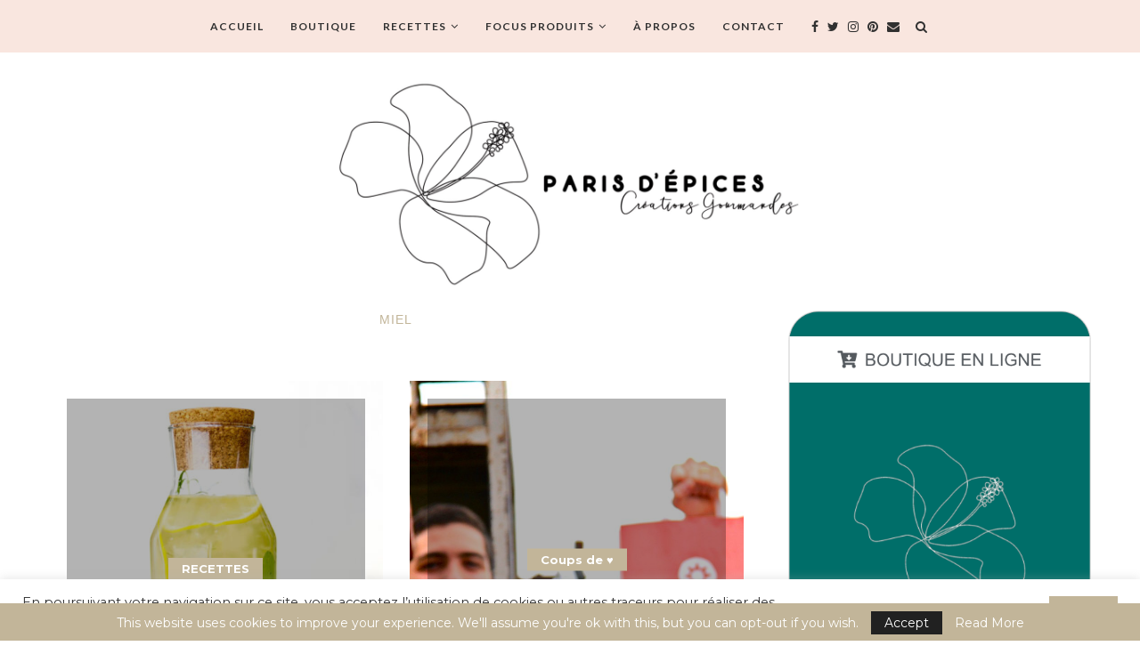

--- FILE ---
content_type: text/html; charset=UTF-8
request_url: https://www.parisdepices.com/tag/miel/
body_size: 27294
content:
<!DOCTYPE html>
<html lang="fr-FR"
	prefix="og: https://ogp.me/ns#" >
<head>
	<meta charset="UTF-8">
	<meta http-equiv="X-UA-Compatible" content="IE=edge">
	<meta name="viewport" content="width=device-width, initial-scale=1">
	<link rel="profile" href="http://gmpg.org/xfn/11" />
			<link rel="shortcut icon" href="http://www.parisdepices.com/wp-content/uploads/2021/04/LOGO-PARIS-DEPICES-CREATIONS-GOURMANDES-BLANC.jpg" type="image/x-icon" />
		<link rel="apple-touch-icon" sizes="180x180" href="http://www.parisdepices.com/wp-content/uploads/2021/04/LOGO-PARIS-DEPICES-CREATIONS-GOURMANDES-BLANC.jpg">
		<link rel="alternate" type="application/rss+xml" title="Paris d&#039;épices RSS Feed" href="https://www.parisdepices.com/feed/" />
	<link rel="alternate" type="application/atom+xml" title="Paris d&#039;épices Atom Feed" href="https://www.parisdepices.com/feed/atom/" />
	<link rel="pingback" href="https://www.parisdepices.com/xmlrpc.php" />
	<!--[if lt IE 9]>
	<script src="https://www.parisdepices.com/wp-content/themes/soledad/js/html5.js"></script>
	<![endif]-->
	<title>miel | Paris d'épices</title>
<link rel='preconnect' href='https://fonts.googleapis.com' />
<link rel='preconnect' href='https://fonts.gstatic.com' />
<meta http-equiv='x-dns-prefetch-control' content='on'>
<link rel='dns-prefetch' href='//fonts.googleapis.com' />
<link rel='dns-prefetch' href='//fonts.gstatic.com' />
<link rel='dns-prefetch' href='//s.gravatar.com' />
<link rel='dns-prefetch' href='//www.google-analytics.com' />
<link rel='preload' as='image' href='http://www.parisdepices.com/wp-content/uploads/2021/04/LOGO-PARIS-DEPICES-CREATIONS-GOURMANDES-2-horizontal-scaled.jpg' type='image/jpg'>
<link rel='preload' as='font' href='https://www.parisdepices.com/wp-content/themes/soledad/fonts/fontawesome-webfont.woff2?v=4.7.0' type='font/woff2' crossorigin='anonymous' />
<link rel='preload' as='font' href='https://www.parisdepices.com/wp-content/themes/soledad/fonts/weathericons.woff2' type='font/woff2' crossorigin='anonymous' />
<link rel='preload' as='font' href='https://www.parisdepices.com/wp-content/plugins/penci-recipe/fonts/ficon.woff2' type='font/woff2' crossorigin='anonymous' />

		<!-- All in One SEO 4.1.1.2 -->
		<meta name="keywords" content="biscuits,miel,île-de-france,paris,francilien,production,local,locavore,coup de coeur,sucré,les deux gourmands,qualité,saveurs,artisanal,ferme,uthentique,tradition,ancestral,recette,yvelines,lait de brebis,brebis,yaourt,yaourt à la grecque,eau de fleur d\&#039;oranger,fleur d\&#039;oranger,beau,bon,pistaches,noix,noix de pécan,oriental,orient,libanais,nouveau,cuisine,photo,paris d\&#039;épices,noël,fête,chocolat chaud,caroube,cacao,boisson,gâteau,pain d\&#039;épices,épices,cannelle,vanille,girofle,cardamome,anis,anis vert,gingembre,amande,orange douce,citron vert,noisette,lait d\&#039;amande,gourmand,parfum,ambiance,chèvre,entrée,figue,frais,saison,pistache,rapide,simple,original,burrata,dessert,mixte,huile d\&#039;olive,thym,pêche,sucré-salé,meia duzia" />
		<link rel="canonical" href="https://www.parisdepices.com/tag/miel/" />
		<script type="application/ld+json" class="aioseo-schema">
			{"@context":"https:\/\/schema.org","@graph":[{"@type":"WebSite","@id":"https:\/\/www.parisdepices.com\/#website","url":"https:\/\/www.parisdepices.com\/","name":"Paris d'\u00e9pices","description":"Cr\u00e9ations Gourmandes","publisher":{"@id":"https:\/\/www.parisdepices.com\/#organization"}},{"@type":"Organization","@id":"https:\/\/www.parisdepices.com\/#organization","name":"Paris d'\u00e9pices","url":"https:\/\/www.parisdepices.com\/","logo":{"@type":"ImageObject","@id":"https:\/\/www.parisdepices.com\/#organizationLogo","url":"https:\/\/www.parisdepices.com\/wp-content\/uploads\/2021\/04\/LOGO-PARIS-DEPICES-CREATIONS-GOURMANDES-2.jpg","width":"1772","height":"1686"},"image":{"@id":"https:\/\/www.parisdepices.com\/#organizationLogo"}},{"@type":"BreadcrumbList","@id":"https:\/\/www.parisdepices.com\/tag\/miel\/#breadcrumblist","itemListElement":[{"@type":"ListItem","@id":"https:\/\/www.parisdepices.com\/#listItem","position":"1","item":{"@id":"https:\/\/www.parisdepices.com\/#item","name":"Accueil","description":"NOUVEAU : E-BOOK ! Cuisine V\u00e9g\u00e9tale & Adaptog\u00e8nes Pr\u00e9c\u00e9dent Suivant Connaissez-vous les adaptog\u00e8nes ? SANS GLUTEN VEGAN SANS LACTOSE RECETTES EAU D\u00c9TOX ROSE & TULSI by Paris d'\u00e9pices 31 octobre 2021 TOUTES LES RECETTES RECETTES ENERGY BALLS BEURRE DE CACAHU\u00c8TE by Paris d'\u00e9pices 6 mai 2021 6 mai 2021 RECETTES SMOOTHIE DETOX by Paris d'\u00e9pices\u2026","url":"https:\/\/www.parisdepices.com\/"},"nextItem":"https:\/\/www.parisdepices.com\/tag\/miel\/#listItem"},{"@type":"ListItem","@id":"https:\/\/www.parisdepices.com\/tag\/miel\/#listItem","position":"2","item":{"@id":"https:\/\/www.parisdepices.com\/tag\/miel\/#item","name":"miel","url":"https:\/\/www.parisdepices.com\/tag\/miel\/"},"previousItem":"https:\/\/www.parisdepices.com\/#listItem"}]},{"@type":"CollectionPage","@id":"https:\/\/www.parisdepices.com\/tag\/miel\/#collectionpage","url":"https:\/\/www.parisdepices.com\/tag\/miel\/","name":"miel | Paris d'\u00e9pices","inLanguage":"fr-FR","isPartOf":{"@id":"https:\/\/www.parisdepices.com\/#website"},"breadcrumb":{"@id":"https:\/\/www.parisdepices.com\/tag\/miel\/#breadcrumblist"}}]}
		</script>
		<!-- All in One SEO -->

<link rel='dns-prefetch' href='//fonts.googleapis.com' />
<link rel='dns-prefetch' href='//s.w.org' />
<link rel="alternate" type="application/rss+xml" title="Paris d&#039;épices &raquo; Flux" href="https://www.parisdepices.com/feed/" />
<link rel="alternate" type="application/rss+xml" title="Paris d&#039;épices &raquo; Flux des commentaires" href="https://www.parisdepices.com/comments/feed/" />
<link rel="alternate" type="application/rss+xml" title="Paris d&#039;épices &raquo; Flux de l’étiquette miel" href="https://www.parisdepices.com/tag/miel/feed/" />
		<!-- This site uses the Google Analytics by MonsterInsights plugin v7.17.0 - Using Analytics tracking - https://www.monsterinsights.com/ -->
							<script src="//www.googletagmanager.com/gtag/js?id=UA-68090519-1"  type="text/javascript" data-cfasync="false"></script>
			<script type="text/plain" data-cli-class="cli-blocker-script"  data-cli-script-type="analytics" data-cli-block="true"  data-cli-element-position="head" data-cfasync="false">
				var mi_version = '7.17.0';
				var mi_track_user = true;
				var mi_no_track_reason = '';
				
								var disableStr = 'ga-disable-UA-68090519-1';

				/* Function to detect opted out users */
				function __gtagTrackerIsOptedOut() {
					return document.cookie.indexOf( disableStr + '=true' ) > - 1;
				}

				/* Disable tracking if the opt-out cookie exists. */
				if ( __gtagTrackerIsOptedOut() ) {
					window[disableStr] = true;
				}

				/* Opt-out function */
				function __gtagTrackerOptout() {
					document.cookie = disableStr + '=true; expires=Thu, 31 Dec 2099 23:59:59 UTC; path=/';
					window[disableStr] = true;
				}

				if ( 'undefined' === typeof gaOptout ) {
					function gaOptout() {
						__gtagTrackerOptout();
					}
				}
								window.dataLayer = window.dataLayer || [];
				if ( mi_track_user ) {
					function __gtagTracker() {dataLayer.push( arguments );}
					__gtagTracker( 'js', new Date() );
					__gtagTracker( 'set', {
						'developer_id.dZGIzZG' : true,
						                    });
					__gtagTracker( 'config', 'UA-68090519-1', {
						forceSSL:true,					} );
										window.gtag = __gtagTracker;										(
						function () {
							/* https://developers.google.com/analytics/devguides/collection/analyticsjs/ */
							/* ga and __gaTracker compatibility shim. */
							var noopfn = function () {
								return null;
							};
							var newtracker = function () {
								return new Tracker();
							};
							var Tracker = function () {
								return null;
							};
							var p = Tracker.prototype;
							p.get = noopfn;
							p.set = noopfn;
							p.send = function (){
								var args = Array.prototype.slice.call(arguments);
								args.unshift( 'send' );
								__gaTracker.apply(null, args);
							};
							var __gaTracker = function () {
								var len = arguments.length;
								if ( len === 0 ) {
									return;
								}
								var f = arguments[len - 1];
								if ( typeof f !== 'object' || f === null || typeof f.hitCallback !== 'function' ) {
									if ( 'send' === arguments[0] ) {
										var hitConverted, hitObject = false, action;
										if ( 'event' === arguments[1] ) {
											if ( 'undefined' !== typeof arguments[3] ) {
												hitObject = {
													'eventAction': arguments[3],
													'eventCategory': arguments[2],
													'eventLabel': arguments[4],
													'value': arguments[5] ? arguments[5] : 1,
												}
											}
										}
										if ( typeof arguments[2] === 'object' ) {
											hitObject = arguments[2];
										}
										if ( typeof arguments[5] === 'object' ) {
											Object.assign( hitObject, arguments[5] );
										}
										if ( 'undefined' !== typeof (
											arguments[1].hitType
										) ) {
											hitObject = arguments[1];
										}
										if ( hitObject ) {
											action = 'timing' === arguments[1].hitType ? 'timing_complete' : hitObject.eventAction;
											hitConverted = mapArgs( hitObject );
											__gtagTracker( 'event', action, hitConverted );
										}
									}
									return;
								}

								function mapArgs( args ) {
									var gaKey, hit = {};
									var gaMap = {
										'eventCategory': 'event_category',
										'eventAction': 'event_action',
										'eventLabel': 'event_label',
										'eventValue': 'event_value',
										'nonInteraction': 'non_interaction',
										'timingCategory': 'event_category',
										'timingVar': 'name',
										'timingValue': 'value',
										'timingLabel': 'event_label',
									};
									for ( gaKey in gaMap ) {
										if ( 'undefined' !== typeof args[gaKey] ) {
											hit[gaMap[gaKey]] = args[gaKey];
										}
									}
									return hit;
								}

								try {
									f.hitCallback();
								} catch ( ex ) {
								}
							};
							__gaTracker.create = newtracker;
							__gaTracker.getByName = newtracker;
							__gaTracker.getAll = function () {
								return [];
							};
							__gaTracker.remove = noopfn;
							__gaTracker.loaded = true;
							window['__gaTracker'] = __gaTracker;
						}
					)();
									} else {
										console.log( "" );
					( function () {
							function __gtagTracker() {
								return null;
							}
							window['__gtagTracker'] = __gtagTracker;
							window['gtag'] = __gtagTracker;
					} )();
									}
			</script>
				<!-- / Google Analytics by MonsterInsights -->
				<script type="text/javascript">
			window._wpemojiSettings = {"baseUrl":"https:\/\/s.w.org\/images\/core\/emoji\/13.0.1\/72x72\/","ext":".png","svgUrl":"https:\/\/s.w.org\/images\/core\/emoji\/13.0.1\/svg\/","svgExt":".svg","source":{"concatemoji":"https:\/\/www.parisdepices.com\/wp-includes\/js\/wp-emoji-release.min.js?ver=5.7.14"}};
			!function(e,a,t){var n,r,o,i=a.createElement("canvas"),p=i.getContext&&i.getContext("2d");function s(e,t){var a=String.fromCharCode;p.clearRect(0,0,i.width,i.height),p.fillText(a.apply(this,e),0,0);e=i.toDataURL();return p.clearRect(0,0,i.width,i.height),p.fillText(a.apply(this,t),0,0),e===i.toDataURL()}function c(e){var t=a.createElement("script");t.src=e,t.defer=t.type="text/javascript",a.getElementsByTagName("head")[0].appendChild(t)}for(o=Array("flag","emoji"),t.supports={everything:!0,everythingExceptFlag:!0},r=0;r<o.length;r++)t.supports[o[r]]=function(e){if(!p||!p.fillText)return!1;switch(p.textBaseline="top",p.font="600 32px Arial",e){case"flag":return s([127987,65039,8205,9895,65039],[127987,65039,8203,9895,65039])?!1:!s([55356,56826,55356,56819],[55356,56826,8203,55356,56819])&&!s([55356,57332,56128,56423,56128,56418,56128,56421,56128,56430,56128,56423,56128,56447],[55356,57332,8203,56128,56423,8203,56128,56418,8203,56128,56421,8203,56128,56430,8203,56128,56423,8203,56128,56447]);case"emoji":return!s([55357,56424,8205,55356,57212],[55357,56424,8203,55356,57212])}return!1}(o[r]),t.supports.everything=t.supports.everything&&t.supports[o[r]],"flag"!==o[r]&&(t.supports.everythingExceptFlag=t.supports.everythingExceptFlag&&t.supports[o[r]]);t.supports.everythingExceptFlag=t.supports.everythingExceptFlag&&!t.supports.flag,t.DOMReady=!1,t.readyCallback=function(){t.DOMReady=!0},t.supports.everything||(n=function(){t.readyCallback()},a.addEventListener?(a.addEventListener("DOMContentLoaded",n,!1),e.addEventListener("load",n,!1)):(e.attachEvent("onload",n),a.attachEvent("onreadystatechange",function(){"complete"===a.readyState&&t.readyCallback()})),(n=t.source||{}).concatemoji?c(n.concatemoji):n.wpemoji&&n.twemoji&&(c(n.twemoji),c(n.wpemoji)))}(window,document,window._wpemojiSettings);
		</script>
		<style type="text/css">
img.wp-smiley,
img.emoji {
	display: inline !important;
	border: none !important;
	box-shadow: none !important;
	height: 1em !important;
	width: 1em !important;
	margin: 0 .07em !important;
	vertical-align: -0.1em !important;
	background: none !important;
	padding: 0 !important;
}
</style>
	<link rel='stylesheet' id='wp-block-library-css'  href='https://www.parisdepices.com/wp-includes/css/dist/block-library/style.min.css?ver=5.7.14' type='text/css' media='all' />
<style id='wp-block-library-inline-css' type='text/css'>
.has-text-align-justify{text-align:justify;}
</style>
<link rel='stylesheet' id='wp-block-library-theme-css'  href='https://www.parisdepices.com/wp-includes/css/dist/block-library/theme.min.css?ver=5.7.14' type='text/css' media='all' />
<link rel='stylesheet' id='cptch_stylesheet-css'  href='https://www.parisdepices.com/wp-content/plugins/captcha/css/front_end_style.css?ver=4.4.5' type='text/css' media='all' />
<link rel='stylesheet' id='dashicons-css'  href='https://www.parisdepices.com/wp-includes/css/dashicons.min.css?ver=5.7.14' type='text/css' media='all' />
<link rel='stylesheet' id='cptch_desktop_style-css'  href='https://www.parisdepices.com/wp-content/plugins/captcha/css/desktop_style.css?ver=4.4.5' type='text/css' media='all' />
<link rel='stylesheet' id='contact-form-7-css'  href='https://www.parisdepices.com/wp-content/plugins/contact-form-7/includes/css/styles.css?ver=5.4.1' type='text/css' media='all' />
<link rel='stylesheet' id='cookie-law-info-css'  href='https://www.parisdepices.com/wp-content/plugins/cookie-law-info/public/css/cookie-law-info-public.css?ver=2.0.4' type='text/css' media='all' />
<link rel='stylesheet' id='cookie-law-info-gdpr-css'  href='https://www.parisdepices.com/wp-content/plugins/cookie-law-info/public/css/cookie-law-info-gdpr.css?ver=2.0.4' type='text/css' media='all' />
<link rel='stylesheet' id='penci-oswald-css'  href='//fonts.googleapis.com/css?family=Oswald%3A400&#038;display=swap&#038;ver=5.7.14' type='text/css' media='all' />
<link rel='stylesheet' id='rs-plugin-settings-css'  href='https://www.parisdepices.com/wp-content/plugins/revslider/public/assets/css/rs6.css?ver=6.3.3' type='text/css' media='all' />
<style id='rs-plugin-settings-inline-css' type='text/css'>
#rs-demo-id {}
</style>
<link rel="preload" as="style" onload="this.rel='stylesheet'" id="penci-fonts-css" href="//fonts.googleapis.com/css?family=Playfair+Display+SC%3A300%2C300italic%2C400%2C400italic%2C500%2C500italic%2C700%2C700italic%2C800%2C800italic%7CMontserrat%3A300%2C300italic%2C400%2C400italic%2C500%2C500italic%2C700%2C700italic%2C800%2C800italic%7CArial%3A300%2C300italic%2C400%2C400italic%2C500%2C500italic%2C700%2C700italic%2C800%2C800italic%7CLato%3A300%2C300italic%2C400%2C400italic%2C500%2C500italic%2C700%2C700italic%2C800%2C800italic%26subset%3Dlatin%2Ccyrillic%2Ccyrillic-ext%2Cgreek%2Cgreek-ext%2Clatin-ext&#038;display=swap&#038;ver=1.0" type="text/css" media="all">
<noscript><link id="penci-fonts-css" rel="stylesheet" href="//fonts.googleapis.com/css?family=Playfair+Display+SC%3A300%2C300italic%2C400%2C400italic%2C500%2C500italic%2C700%2C700italic%2C800%2C800italic%7CMontserrat%3A300%2C300italic%2C400%2C400italic%2C500%2C500italic%2C700%2C700italic%2C800%2C800italic%7CArial%3A300%2C300italic%2C400%2C400italic%2C500%2C500italic%2C700%2C700italic%2C800%2C800italic%7CLato%3A300%2C300italic%2C400%2C400italic%2C500%2C500italic%2C700%2C700italic%2C800%2C800italic%26subset%3Dlatin%2Ccyrillic%2Ccyrillic-ext%2Cgreek%2Cgreek-ext%2Clatin-ext&#038;display=swap&#038;ver=1.0"></noscript>
<link rel='stylesheet' id='penci-main-style-css'  href='https://www.parisdepices.com/wp-content/themes/soledad/main.css?ver=7.9.0' type='text/css' media='all' />
<link rel='stylesheet' id='penci-font-awesomeold-css'  href='https://www.parisdepices.com/wp-content/themes/soledad/css/font-awesome.4.7.0.swap.min.css?ver=4.7.0' type='text/css' media='all' />
<link rel='stylesheet' id='penci-font-iweather-css'  href='https://www.parisdepices.com/wp-content/themes/soledad/css/weather-icon.swap.css?ver=2.0' type='text/css' media='all' />
<link rel='stylesheet' id='penci_style-css'  href='https://www.parisdepices.com/wp-content/themes/soledad/style.css?ver=7.9.0' type='text/css' media='all' />
<link rel='stylesheet' id='penci-recipe-css-css'  href='https://www.parisdepices.com/wp-content/plugins/penci-recipe/css/recipe.css?ver=3.0' type='text/css' media='all' />
<link rel='stylesheet' id='jetpack_css-css'  href='https://www.parisdepices.com/wp-content/plugins/jetpack/css/jetpack.css?ver=9.8.3' type='text/css' media='all' />
<script type='text/javascript' id='monsterinsights-frontend-script-js-extra'>
/* <![CDATA[ */
var monsterinsights_frontend = {"js_events_tracking":"true","download_extensions":"doc,pdf,ppt,zip,xls,docx,pptx,xlsx","inbound_paths":"[]","home_url":"https:\/\/www.parisdepices.com","hash_tracking":"false","ua":"UA-68090519-1"};
/* ]]> */
</script>
<script type="text/plain" data-cli-class="cli-blocker-script"  data-cli-script-type="analytics" data-cli-block="true"  data-cli-element-position="head" src='https://www.parisdepices.com/wp-content/plugins/google-analytics-for-wordpress/assets/js/frontend-gtag.min.js?ver=7.17.0' id='monsterinsights-frontend-script-js'></script>
<script type='text/javascript' src='https://www.parisdepices.com/wp-includes/js/jquery/jquery.min.js?ver=3.5.1' id='jquery-core-js'></script>
<script type='text/javascript' src='https://www.parisdepices.com/wp-includes/js/jquery/jquery-migrate.min.js?ver=3.3.2' id='jquery-migrate-js'></script>
<script type='text/javascript' id='cookie-law-info-js-extra'>
/* <![CDATA[ */
var Cli_Data = {"nn_cookie_ids":[],"cookielist":[],"non_necessary_cookies":[],"ccpaEnabled":"","ccpaRegionBased":"","ccpaBarEnabled":"","strictlyEnabled":["necessary","obligatoire"],"ccpaType":"gdpr","js_blocking":"1","custom_integration":"","triggerDomRefresh":"","secure_cookies":""};
var cli_cookiebar_settings = {"animate_speed_hide":"500","animate_speed_show":"500","background":"#FFF","border":"#b1a6a6c2","border_on":"","button_1_button_colour":"#c2b599","button_1_button_hover":"#9b917a","button_1_link_colour":"#fff","button_1_as_button":"1","button_1_new_win":"","button_2_button_colour":"#333","button_2_button_hover":"#292929","button_2_link_colour":"#444","button_2_as_button":"","button_2_hidebar":"","button_3_button_colour":"#006e59","button_3_button_hover":"#005847","button_3_link_colour":"#fff","button_3_as_button":"1","button_3_new_win":"","button_4_button_colour":"#000","button_4_button_hover":"#000000","button_4_link_colour":"#333333","button_4_as_button":"","button_7_button_colour":"#c2b599","button_7_button_hover":"#9b917a","button_7_link_colour":"#fff","button_7_as_button":"1","button_7_new_win":"","font_family":"inherit","header_fix":"","notify_animate_hide":"1","notify_animate_show":"","notify_div_id":"#cookie-law-info-bar","notify_position_horizontal":"right","notify_position_vertical":"bottom","scroll_close":"","scroll_close_reload":"","accept_close_reload":"","reject_close_reload":"","showagain_tab":"","showagain_background":"#fff","showagain_border":"#000","showagain_div_id":"#cookie-law-info-again","showagain_x_position":"100px","text":"#333333","show_once_yn":"","show_once":"10000","logging_on":"","as_popup":"","popup_overlay":"1","bar_heading_text":"","cookie_bar_as":"banner","popup_showagain_position":"bottom-right","widget_position":"left"};
var log_object = {"ajax_url":"https:\/\/www.parisdepices.com\/wp-admin\/admin-ajax.php"};
/* ]]> */
</script>
<script type='text/javascript' src='https://www.parisdepices.com/wp-content/plugins/cookie-law-info/public/js/cookie-law-info-public.js?ver=2.0.4' id='cookie-law-info-js'></script>
<script type='text/javascript' src='https://www.parisdepices.com/wp-content/plugins/revslider/public/assets/js/rbtools.min.js?ver=6.3.3' id='tp-tools-js'></script>
<script type='text/javascript' src='https://www.parisdepices.com/wp-content/plugins/revslider/public/assets/js/rs6.min.js?ver=6.3.3' id='revmin-js'></script>
<link rel="https://api.w.org/" href="https://www.parisdepices.com/wp-json/" /><link rel="alternate" type="application/json" href="https://www.parisdepices.com/wp-json/wp/v2/tags/215" /><link rel="EditURI" type="application/rsd+xml" title="RSD" href="https://www.parisdepices.com/xmlrpc.php?rsd" />
<link rel="wlwmanifest" type="application/wlwmanifest+xml" href="https://www.parisdepices.com/wp-includes/wlwmanifest.xml" /> 
<meta name="generator" content="WordPress 5.7.14" />
	<style type="text/css">
				.penci-recipe-tagged .prt-icon span, .penci-recipe-action-buttons .penci-recipe-button:hover{ background-color:#c2b599; }																																																																																															</style>
	<style type="text/css">
												.penci-review .penci-review-process span { background-color:#c2b599; }				.penci-review .penci-review-good ul li:before { color:#c2b599; }				.penci-review .penci-review-score-total { background-color:#c2b599; }							</style>
<script>var portfolioDataJs = portfolioDataJs || [];</script><style id="penci-custom-style" type="text/css">.penci-image-holder:before{ padding-top: 135.4%; }.penci-megamenu .penci-image-holder:before{ padding-top: 100%; } h1, h2, h3, h4, h5, h6, .penci-lgpop-title, .penci-login-register input[type="submit"], h2.penci-heading-video, #navigation .menu li a, .penci-photo-2-effect figcaption h2, .headline-title, a.penci-topbar-post-title, #sidebar-nav .menu li a, .penci-slider .pencislider-container .pencislider-content .pencislider-title, .penci-slider .pencislider-container .pencislider-content .pencislider-button, #main .bbp-login-form .bbp-submit-wrapper button[type="submit"], .author-quote span, .penci-more-link a.more-link, .penci-post-share-box .dt-share, .post-share a .dt-share, .author-content h5, .post-pagination h5, .post-box-title, .penci-countdown .countdown-amount, .penci-countdown .countdown-period, .penci-pagination a, .penci-pagination .disable-url, ul.footer-socials li a span, .penci-button,.widget input[type="submit"],.penci-user-logged-in .penci-user-action-links a, .widget button[type="submit"], .penci-sidebar-content .widget-title, #respond h3.comment-reply-title span, .widget-social.show-text a span, .footer-widget-wrapper .widget .widget-title,.penci-user-logged-in .penci-user-action-links a, .container.penci-breadcrumb span, .container.penci-breadcrumb span a, .penci-container-inside.penci-breadcrumb span, .penci-container-inside.penci-breadcrumb span a, .container.penci-breadcrumb span, .container.penci-breadcrumb span a, .error-404 .go-back-home a, .post-entry .penci-portfolio-filter ul li a, .penci-portfolio-filter ul li a, .portfolio-overlay-content .portfolio-short .portfolio-title a, .home-featured-cat-content .magcat-detail h3 a, .post-entry blockquote cite, .post-entry blockquote .author, .tags-share-box.hide-tags.page-share .share-title, .widget ul.side-newsfeed li .side-item .side-item-text h4 a, .thecomment .comment-text span.author, .thecomment .comment-text span.author a, .post-comments span.reply a, #respond h3, #respond label, .wpcf7 label, #respond #submit, div.wpforms-container .wpforms-form.wpforms-form .wpforms-field-label,div.wpforms-container .wpforms-form.wpforms-form input[type=submit], div.wpforms-container .wpforms-form.wpforms-form button[type=submit], div.wpforms-container .wpforms-form.wpforms-form .wpforms-page-button, .wpcf7 input[type="submit"], .widget_wysija input[type="submit"], .archive-box span, .archive-box h1, .gallery .gallery-caption, .contact-form input[type=submit], ul.penci-topbar-menu > li a, div.penci-topbar-menu > ul > li a, .featured-style-29 .penci-featured-slider-button a, .pencislider-container .pencislider-content .pencislider-title, .pencislider-container .pencislider-content .pencislider-button, ul.homepage-featured-boxes .penci-fea-in.boxes-style-3 h4 span span, .pencislider-container .pencislider-content .pencislider-button, .woocommerce div.product .woocommerce-tabs .panel #respond .comment-reply-title, .penci-recipe-index-wrap .penci-index-more-link a, .penci-menu-hbg .menu li a, #sidebar-nav .menu li a, .penci-readmore-btn.penci-btn-make-button a, .bos_searchbox_widget_class #flexi_searchbox h1, .bos_searchbox_widget_class #flexi_searchbox h2, .bos_searchbox_widget_class #flexi_searchbox h3, .bos_searchbox_widget_class #flexi_searchbox h4, .bos_searchbox_widget_class #flexi_searchbox #b_searchboxInc .b_submitButton_wrapper .b_submitButton:hover, .bos_searchbox_widget_class #flexi_searchbox #b_searchboxInc .b_submitButton_wrapper .b_submitButton, .penci-featured-cat-seemore.penci-btn-make-button a, .penci-menu-hbg-inner .penci-hbg_sitetitle { font-family: Arial, Helvetica, sans-serif; } .featured-style-29 .penci-featured-slider-button a, #bbpress-forums #bbp-search-form .button{ font-weight: bold; } #main #bbpress-forums .bbp-login-form fieldset.bbp-form select, #main #bbpress-forums .bbp-login-form .bbp-form input[type="password"], #main #bbpress-forums .bbp-login-form .bbp-form input[type="text"], .penci-login-register input[type="email"], .penci-login-register input[type="text"], .penci-login-register input[type="password"], .penci-login-register input[type="number"], body, textarea, #respond textarea, .widget input[type="text"], .widget input[type="email"], .widget input[type="date"], .widget input[type="number"], .wpcf7 textarea, .mc4wp-form input, #respond input, div.wpforms-container .wpforms-form.wpforms-form input[type=date], div.wpforms-container .wpforms-form.wpforms-form input[type=datetime], div.wpforms-container .wpforms-form.wpforms-form input[type=datetime-local], div.wpforms-container .wpforms-form.wpforms-form input[type=email], div.wpforms-container .wpforms-form.wpforms-form input[type=month], div.wpforms-container .wpforms-form.wpforms-form input[type=number], div.wpforms-container .wpforms-form.wpforms-form input[type=password], div.wpforms-container .wpforms-form.wpforms-form input[type=range], div.wpforms-container .wpforms-form.wpforms-form input[type=search], div.wpforms-container .wpforms-form.wpforms-form input[type=tel], div.wpforms-container .wpforms-form.wpforms-form input[type=text], div.wpforms-container .wpforms-form.wpforms-form input[type=time], div.wpforms-container .wpforms-form.wpforms-form input[type=url], div.wpforms-container .wpforms-form.wpforms-form input[type=week], div.wpforms-container .wpforms-form.wpforms-form select, div.wpforms-container .wpforms-form.wpforms-form textarea, .wpcf7 input, form.pc-searchform input.search-input, ul.homepage-featured-boxes .penci-fea-in h4, .widget.widget_categories ul li span.category-item-count, .about-widget .about-me-heading, .widget ul.side-newsfeed li .side-item .side-item-text .side-item-meta { font-weight: normal;font-family: 'Montserrat', sans-serif; } p { line-height: 1.8; } .header-slogan .header-slogan-text{ font-family: Arial, Helvetica, sans-serif; } #navigation .menu li a, .penci-menu-hbg .menu li a, #sidebar-nav .menu li a { font-family: 'Lato', sans-serif; font-weight: normal; } .penci-hide-tagupdated{ display: none !important; } .header-slogan .header-slogan-text { font-style:normal; } .header-slogan .header-slogan-text { font-weight:normal; } body, .widget ul li a{ font-size: 15px; } .widget ul li, .post-entry, p, .post-entry p { font-size: 15px; line-height: 1.8; } .archive-box span, .archive-box h1{ font-size: 14px; } h1, h2, h3, h4, h5, h6, .penci-lgpop-title, #sidebar-nav .menu li a, #navigation .menu li a, a.penci-topbar-post-title, .penci-slider .pencislider-container .pencislider-content .pencislider-title, .penci-slider .pencislider-container .pencislider-content .pencislider-button, .headline-title, .author-quote span, .penci-more-link a.more-link, .author-content h5, .post-pagination h5, .post-box-title, .penci-countdown .countdown-amount, .penci-countdown .countdown-period, .penci-pagination a, .penci-pagination .disable-url, ul.footer-socials li a span, .penci-sidebar-content .widget-title, #respond h3.comment-reply-title span, .widget-social.show-text a span, .footer-widget-wrapper .widget .widget-title, .error-404 .go-back-home a, .home-featured-cat-content .magcat-detail h3 a, .post-entry blockquote cite, .pencislider-container .pencislider-content .pencislider-title, .pencislider-container .pencislider-content .pencislider-button, .post-entry blockquote .author, .tags-share-box.hide-tags.page-share .share-title, .widget ul.side-newsfeed li .side-item .side-item-text h4 a, .thecomment .comment-text span.author, .thecomment .comment-text span.author a, #respond h3, #respond label, .wpcf7 label, div.wpforms-container .wpforms-form.wpforms-form .wpforms-field-label,div.wpforms-container .wpforms-form.wpforms-form input[type=submit], div.wpforms-container .wpforms-form.wpforms-form button[type=submit], div.wpforms-container .wpforms-form.wpforms-form .wpforms-page-button, #respond #submit, .wpcf7 input[type="submit"], .widget_wysija input[type="submit"], .archive-box span, .penci-login-register input[type="submit"], .archive-box h1, .gallery .gallery-caption, .widget input[type="submit"],.penci-button, #main .bbp-login-form .bbp-submit-wrapper button[type="submit"], .widget button[type="submit"], .contact-form input[type=submit], ul.penci-topbar-menu > li a, div.penci-topbar-menu > ul > li a, .penci-recipe-index-wrap .penci-index-more-link a, #bbpress-forums #bbp-search-form .button, .penci-menu-hbg .menu li a, #sidebar-nav .menu li a, .penci-readmore-btn.penci-btn-make-button a, .penci-featured-cat-seemore.penci-btn-make-button a, .penci-menu-hbg-inner .penci-hbg_sitetitle { font-weight: normal; } .featured-area .penci-image-holder, .featured-area .penci-slider4-overlay, .featured-area .penci-slide-overlay .overlay-link, .featured-style-29 .featured-slider-overlay, .penci-slider38-overlay{ border-radius: ; -webkit-border-radius: ; } .penci-featured-content-right:before{ border-top-right-radius: ; border-bottom-right-radius: ; } .penci-flat-overlay .penci-slide-overlay .penci-mag-featured-content:before{ border-bottom-left-radius: ; border-bottom-right-radius: ; } .container-single .post-image{ border-radius: ; -webkit-border-radius: ; } .penci-mega-thumbnail .penci-image-holder{ border-radius: ; -webkit-border-radius: ; } #navigation .menu li a, .penci-menu-hbg .menu li a, #sidebar-nav .menu li a { font-weight: 600; } body.penci-body-boxed { background-color:#ffffff; } body.penci-body-boxed { background-image: url(http://www.parisdepices.com/wp-content/uploads/2021/05/shutterstock_1639992448.jpg); } body.penci-body-boxed { background-repeat:no-repeat; } body.penci-body-boxed { background-attachment:fixed; } body.penci-body-boxed { background-size:cover; } #header .inner-header .container { padding:1px 0; } #logo a { max-width:600px; width: 100%; } @media only screen and (max-width: 960px) and (min-width: 768px){ #logo img{ max-width: 100%; } } .inner-header #logo img{ height:300px; } @media only screen and (max-width: 479px){ .inner-header #logo img{ height:250px; } } .penci-page-header h1 { color: #c2b599; } .tags-share-box.hide-tags.page-share .share-title{ color: #c2b599; } .tags-share-box.hide-tags.page-share .post-share a{ color: #c2b599; } .tags-share-box.hide-tags.page-share .post-share a:hover{ color: #c2b599; } .error-image:after{ background-color: #c2b599; } .error-404 .sub-heading-text-404{ color: #c2b599; } .error-404 form.pc-searchform input.search-input{ color: #c2b599; } .error-404 form.pc-searchform input.search-input::-webkit-input-placeholder{ color: #c2b599; } .error-404 form.pc-searchform input.search-input:-ms-input-placeholder{ color: #c2b599; } .error-404 form.pc-searchform input.search-input::placeholder{ color: #c2b599; } .error-404 form.pc-searchform input.search-input{ border-color: #c2b599; } .error-404 .go-back-home a{ color: #c2b599; } #main #bbpress-forums .bbp-login-form fieldset.bbp-form select, #main #bbpress-forums .bbp-login-form .bbp-form input[type="password"], #main #bbpress-forums .bbp-login-form .bbp-form input[type="text"], .widget ul li, .grid-mixed, .penci-post-box-meta, .penci-pagination.penci-ajax-more a.penci-ajax-more-button, .widget-social a i, .penci-home-popular-posts, .header-header-1.has-bottom-line, .header-header-4.has-bottom-line, .header-header-7.has-bottom-line, .container-single .post-entry .post-tags a,.tags-share-box.tags-share-box-2_3,.tags-share-box.tags-share-box-top, .tags-share-box, .post-author, .post-pagination, .post-related, .post-comments .post-title-box, .comments .comment, #respond textarea, .wpcf7 textarea, #respond input, div.wpforms-container .wpforms-form.wpforms-form input[type=date], div.wpforms-container .wpforms-form.wpforms-form input[type=datetime], div.wpforms-container .wpforms-form.wpforms-form input[type=datetime-local], div.wpforms-container .wpforms-form.wpforms-form input[type=email], div.wpforms-container .wpforms-form.wpforms-form input[type=month], div.wpforms-container .wpforms-form.wpforms-form input[type=number], div.wpforms-container .wpforms-form.wpforms-form input[type=password], div.wpforms-container .wpforms-form.wpforms-form input[type=range], div.wpforms-container .wpforms-form.wpforms-form input[type=search], div.wpforms-container .wpforms-form.wpforms-form input[type=tel], div.wpforms-container .wpforms-form.wpforms-form input[type=text], div.wpforms-container .wpforms-form.wpforms-form input[type=time], div.wpforms-container .wpforms-form.wpforms-form input[type=url], div.wpforms-container .wpforms-form.wpforms-form input[type=week], div.wpforms-container .wpforms-form.wpforms-form select, div.wpforms-container .wpforms-form.wpforms-form textarea, .wpcf7 input, .widget_wysija input, #respond h3, form.pc-searchform input.search-input, .post-password-form input[type="text"], .post-password-form input[type="email"], .post-password-form input[type="password"], .post-password-form input[type="number"], .penci-recipe, .penci-recipe-heading, .penci-recipe-ingredients, .penci-recipe-notes, .penci-pagination ul.page-numbers li span, .penci-pagination ul.page-numbers li a, #comments_pagination span, #comments_pagination a, body.author .post-author, .tags-share-box.hide-tags.page-share, .penci-grid li.list-post, .penci-grid li.list-boxed-post-2 .content-boxed-2, .home-featured-cat-content .mag-post-box, .home-featured-cat-content.style-2 .mag-post-box.first-post, .home-featured-cat-content.style-10 .mag-post-box.first-post, .widget select, .widget ul ul, .widget input[type="text"], .widget input[type="email"], .widget input[type="date"], .widget input[type="number"], .widget input[type="search"], .widget .tagcloud a, #wp-calendar tbody td, .woocommerce div.product .entry-summary div[itemprop="description"] td, .woocommerce div.product .entry-summary div[itemprop="description"] th, .woocommerce div.product .woocommerce-tabs #tab-description td, .woocommerce div.product .woocommerce-tabs #tab-description th, .woocommerce-product-details__short-description td, th, .woocommerce ul.cart_list li, .woocommerce ul.product_list_widget li, .woocommerce .widget_shopping_cart .total, .woocommerce.widget_shopping_cart .total, .woocommerce .woocommerce-product-search input[type="search"], .woocommerce nav.woocommerce-pagination ul li a, .woocommerce nav.woocommerce-pagination ul li span, .woocommerce div.product .product_meta, .woocommerce div.product .woocommerce-tabs ul.tabs, .woocommerce div.product .related > h2, .woocommerce div.product .upsells > h2, .woocommerce #reviews #comments ol.commentlist li .comment-text, .woocommerce table.shop_table td, .post-entry td, .post-entry th, #add_payment_method .cart-collaterals .cart_totals tr td, #add_payment_method .cart-collaterals .cart_totals tr th, .woocommerce-cart .cart-collaterals .cart_totals tr td, .woocommerce-cart .cart-collaterals .cart_totals tr th, .woocommerce-checkout .cart-collaterals .cart_totals tr td, .woocommerce-checkout .cart-collaterals .cart_totals tr th, .woocommerce-cart .cart-collaterals .cart_totals table, .woocommerce-cart table.cart td.actions .coupon .input-text, .woocommerce table.shop_table a.remove, .woocommerce form .form-row .input-text, .woocommerce-page form .form-row .input-text, .woocommerce .woocommerce-error, .woocommerce .woocommerce-info, .woocommerce .woocommerce-message, .woocommerce form.checkout_coupon, .woocommerce form.login, .woocommerce form.register, .woocommerce form.checkout table.shop_table, .woocommerce-checkout #payment ul.payment_methods, .post-entry table, .wrapper-penci-review, .penci-review-container.penci-review-count, #penci-demobar .style-toggle, #widget-area, .post-entry hr, .wpb_text_column hr, #buddypress .dir-search input[type=search], #buddypress .dir-search input[type=text], #buddypress .groups-members-search input[type=search], #buddypress .groups-members-search input[type=text], #buddypress ul.item-list, #buddypress .profile[role=main], #buddypress select, #buddypress div.pagination .pagination-links span, #buddypress div.pagination .pagination-links a, #buddypress div.pagination .pag-count, #buddypress div.pagination .pagination-links a:hover, #buddypress ul.item-list li, #buddypress table.forum tr td.label, #buddypress table.messages-notices tr td.label, #buddypress table.notifications tr td.label, #buddypress table.notifications-settings tr td.label, #buddypress table.profile-fields tr td.label, #buddypress table.wp-profile-fields tr td.label, #buddypress table.profile-fields:last-child, #buddypress form#whats-new-form textarea, #buddypress .standard-form input[type=text], #buddypress .standard-form input[type=color], #buddypress .standard-form input[type=date], #buddypress .standard-form input[type=datetime], #buddypress .standard-form input[type=datetime-local], #buddypress .standard-form input[type=email], #buddypress .standard-form input[type=month], #buddypress .standard-form input[type=number], #buddypress .standard-form input[type=range], #buddypress .standard-form input[type=search], #buddypress .standard-form input[type=password], #buddypress .standard-form input[type=tel], #buddypress .standard-form input[type=time], #buddypress .standard-form input[type=url], #buddypress .standard-form input[type=week], .bp-avatar-nav ul, .bp-avatar-nav ul.avatar-nav-items li.current, #bbpress-forums li.bbp-body ul.forum, #bbpress-forums li.bbp-body ul.topic, #bbpress-forums li.bbp-footer, .bbp-pagination-links a, .bbp-pagination-links span.current, .wrapper-boxed .bbp-pagination-links a:hover, .wrapper-boxed .bbp-pagination-links span.current, #buddypress .standard-form select, #buddypress .standard-form input[type=password], #buddypress .activity-list li.load-more a, #buddypress .activity-list li.load-newest a, #buddypress ul.button-nav li a, #buddypress div.generic-button a, #buddypress .comment-reply-link, #bbpress-forums div.bbp-template-notice.info, #bbpress-forums #bbp-search-form #bbp_search, #bbpress-forums .bbp-forums-list, #bbpress-forums #bbp_topic_title, #bbpress-forums #bbp_topic_tags, #bbpress-forums .wp-editor-container, .widget_display_stats dd, .widget_display_stats dt, div.bbp-forum-header, div.bbp-topic-header, div.bbp-reply-header, .widget input[type="text"], .widget input[type="email"], .widget input[type="date"], .widget input[type="number"], .widget input[type="search"], .widget input[type="password"], blockquote.wp-block-quote, .post-entry blockquote.wp-block-quote, .wp-block-quote:not(.is-large):not(.is-style-large), .post-entry pre, .wp-block-pullquote:not(.is-style-solid-color), .post-entry hr.wp-block-separator, .wp-block-separator, .wp-block-latest-posts, .wp-block-yoast-how-to-block ol.schema-how-to-steps, .wp-block-yoast-how-to-block ol.schema-how-to-steps li, .wp-block-yoast-faq-block .schema-faq-section, .post-entry .wp-block-quote, .wpb_text_column .wp-block-quote, .woocommerce .page-description .wp-block-quote, .wp-block-search .wp-block-search__input{ border-color: #e6e6e6; } .penci-recipe-index-wrap h4.recipe-index-heading > span:before, .penci-recipe-index-wrap h4.recipe-index-heading > span:after{ border-color: #e6e6e6; opacity: 1; } .tags-share-box .single-comment-o:after, .post-share a.penci-post-like:after{ background-color: #e6e6e6; } .penci-grid .list-post.list-boxed-post{ border-color: #e6e6e6 !important; } .penci-post-box-meta.penci-post-box-grid:before, .woocommerce .widget_price_filter .ui-slider .ui-slider-range{ background-color: #e6e6e6; } .penci-pagination.penci-ajax-more a.penci-ajax-more-button.loading-posts{ border-color: #e6e6e6 !important; } .penci-vernav-enable .penci-menu-hbg{ box-shadow: none; -webkit-box-shadow: none; -moz-box-shadow: none; } .penci-vernav-enable.penci-vernav-poleft .penci-menu-hbg{ border-right: 1px solid #e6e6e6; } .penci-vernav-enable.penci-vernav-poright .penci-menu-hbg{ border-left: 1px solid #e6e6e6; } .penci-menuhbg-toggle:hover .lines-button:after, .penci-menuhbg-toggle:hover .penci-lines:before, .penci-menuhbg-toggle:hover .penci-lines:after,.tags-share-box.tags-share-box-s2 .post-share-plike,.penci-video_playlist .penci-playlist-title,.pencisc-column-2.penci-video_playlist .penci-video-nav .playlist-panel-item, .pencisc-column-1.penci-video_playlist .penci-video-nav .playlist-panel-item,.penci-video_playlist .penci-custom-scroll::-webkit-scrollbar-thumb, .pencisc-button, .post-entry .pencisc-button, .penci-dropcap-box, .penci-dropcap-circle, .penci-login-register input[type="submit"]:hover, .penci-ld .penci-ldin:before, .penci-ldspinner > div{ background: #c2b599; } a, .post-entry .penci-portfolio-filter ul li a:hover, .penci-portfolio-filter ul li a:hover, .penci-portfolio-filter ul li.active a, .post-entry .penci-portfolio-filter ul li.active a, .penci-countdown .countdown-amount, .archive-box h1, .post-entry a, .container.penci-breadcrumb span a:hover, .post-entry blockquote:before, .post-entry blockquote cite, .post-entry blockquote .author, .wpb_text_column blockquote:before, .wpb_text_column blockquote cite, .wpb_text_column blockquote .author, .penci-pagination a:hover, ul.penci-topbar-menu > li a:hover, div.penci-topbar-menu > ul > li a:hover, .penci-recipe-heading a.penci-recipe-print,.penci-review-metas .penci-review-btnbuy, .main-nav-social a:hover, .widget-social .remove-circle a:hover i, .penci-recipe-index .cat > a.penci-cat-name, #bbpress-forums li.bbp-body ul.forum li.bbp-forum-info a:hover, #bbpress-forums li.bbp-body ul.topic li.bbp-topic-title a:hover, #bbpress-forums li.bbp-body ul.forum li.bbp-forum-info .bbp-forum-content a, #bbpress-forums li.bbp-body ul.topic p.bbp-topic-meta a, #bbpress-forums .bbp-breadcrumb a:hover, #bbpress-forums .bbp-forum-freshness a:hover, #bbpress-forums .bbp-topic-freshness a:hover, #buddypress ul.item-list li div.item-title a, #buddypress ul.item-list li h4 a, #buddypress .activity-header a:first-child, #buddypress .comment-meta a:first-child, #buddypress .acomment-meta a:first-child, div.bbp-template-notice a:hover, .penci-menu-hbg .menu li a .indicator:hover, .penci-menu-hbg .menu li a:hover, #sidebar-nav .menu li a:hover, .penci-rlt-popup .rltpopup-meta .rltpopup-title:hover, .penci-video_playlist .penci-video-playlist-item .penci-video-title:hover, .penci_list_shortcode li:before, .penci-dropcap-box-outline, .penci-dropcap-circle-outline, .penci-dropcap-regular, .penci-dropcap-bold{ color: #c2b599; } .penci-home-popular-post ul.slick-dots li button:hover, .penci-home-popular-post ul.slick-dots li.slick-active button, .post-entry blockquote .author span:after, .error-image:after, .error-404 .go-back-home a:after, .penci-header-signup-form, .woocommerce span.onsale, .woocommerce #respond input#submit:hover, .woocommerce a.button:hover, .woocommerce button.button:hover, .woocommerce input.button:hover, .woocommerce nav.woocommerce-pagination ul li span.current, .woocommerce div.product .entry-summary div[itemprop="description"]:before, .woocommerce div.product .entry-summary div[itemprop="description"] blockquote .author span:after, .woocommerce div.product .woocommerce-tabs #tab-description blockquote .author span:after, .woocommerce #respond input#submit.alt:hover, .woocommerce a.button.alt:hover, .woocommerce button.button.alt:hover, .woocommerce input.button.alt:hover, #top-search.shoping-cart-icon > a > span, #penci-demobar .buy-button, #penci-demobar .buy-button:hover, .penci-recipe-heading a.penci-recipe-print:hover,.penci-review-metas .penci-review-btnbuy:hover, .penci-review-process span, .penci-review-score-total, #navigation.menu-style-2 ul.menu ul:before, #navigation.menu-style-2 .menu ul ul:before, .penci-go-to-top-floating, .post-entry.blockquote-style-2 blockquote:before, #bbpress-forums #bbp-search-form .button, #bbpress-forums #bbp-search-form .button:hover, .wrapper-boxed .bbp-pagination-links span.current, #bbpress-forums #bbp_reply_submit:hover, #bbpress-forums #bbp_topic_submit:hover,#main .bbp-login-form .bbp-submit-wrapper button[type="submit"]:hover, #buddypress .dir-search input[type=submit], #buddypress .groups-members-search input[type=submit], #buddypress button:hover, #buddypress a.button:hover, #buddypress a.button:focus, #buddypress input[type=button]:hover, #buddypress input[type=reset]:hover, #buddypress ul.button-nav li a:hover, #buddypress ul.button-nav li.current a, #buddypress div.generic-button a:hover, #buddypress .comment-reply-link:hover, #buddypress input[type=submit]:hover, #buddypress div.pagination .pagination-links .current, #buddypress div.item-list-tabs ul li.selected a, #buddypress div.item-list-tabs ul li.current a, #buddypress div.item-list-tabs ul li a:hover, #buddypress table.notifications thead tr, #buddypress table.notifications-settings thead tr, #buddypress table.profile-settings thead tr, #buddypress table.profile-fields thead tr, #buddypress table.wp-profile-fields thead tr, #buddypress table.messages-notices thead tr, #buddypress table.forum thead tr, #buddypress input[type=submit] { background-color: #c2b599; } .penci-pagination ul.page-numbers li span.current, #comments_pagination span { color: #fff; background: #c2b599; border-color: #c2b599; } .footer-instagram h4.footer-instagram-title > span:before, .woocommerce nav.woocommerce-pagination ul li span.current, .penci-pagination.penci-ajax-more a.penci-ajax-more-button:hover, .penci-recipe-heading a.penci-recipe-print:hover,.penci-review-metas .penci-review-btnbuy:hover, .home-featured-cat-content.style-14 .magcat-padding:before, .wrapper-boxed .bbp-pagination-links span.current, #buddypress .dir-search input[type=submit], #buddypress .groups-members-search input[type=submit], #buddypress button:hover, #buddypress a.button:hover, #buddypress a.button:focus, #buddypress input[type=button]:hover, #buddypress input[type=reset]:hover, #buddypress ul.button-nav li a:hover, #buddypress ul.button-nav li.current a, #buddypress div.generic-button a:hover, #buddypress .comment-reply-link:hover, #buddypress input[type=submit]:hover, #buddypress div.pagination .pagination-links .current, #buddypress input[type=submit], form.pc-searchform.penci-hbg-search-form input.search-input:hover, form.pc-searchform.penci-hbg-search-form input.search-input:focus, .penci-dropcap-box-outline, .penci-dropcap-circle-outline { border-color: #c2b599; } .woocommerce .woocommerce-error, .woocommerce .woocommerce-info, .woocommerce .woocommerce-message { border-top-color: #c2b599; } .penci-slider ol.penci-control-nav li a.penci-active, .penci-slider ol.penci-control-nav li a:hover, .penci-related-carousel .owl-dot.active span, .penci-owl-carousel-slider .owl-dot.active span{ border-color: #c2b599; background-color: #c2b599; } .woocommerce .woocommerce-message:before, .woocommerce form.checkout table.shop_table .order-total .amount, .woocommerce ul.products li.product .price ins, .woocommerce ul.products li.product .price, .woocommerce div.product p.price ins, .woocommerce div.product span.price ins, .woocommerce div.product p.price, .woocommerce div.product .entry-summary div[itemprop="description"] blockquote:before, .woocommerce div.product .woocommerce-tabs #tab-description blockquote:before, .woocommerce div.product .entry-summary div[itemprop="description"] blockquote cite, .woocommerce div.product .entry-summary div[itemprop="description"] blockquote .author, .woocommerce div.product .woocommerce-tabs #tab-description blockquote cite, .woocommerce div.product .woocommerce-tabs #tab-description blockquote .author, .woocommerce div.product .product_meta > span a:hover, .woocommerce div.product .woocommerce-tabs ul.tabs li.active, .woocommerce ul.cart_list li .amount, .woocommerce ul.product_list_widget li .amount, .woocommerce table.shop_table td.product-name a:hover, .woocommerce table.shop_table td.product-price span, .woocommerce table.shop_table td.product-subtotal span, .woocommerce-cart .cart-collaterals .cart_totals table td .amount, .woocommerce .woocommerce-info:before, .woocommerce div.product span.price, .penci-container-inside.penci-breadcrumb span a:hover { color: #c2b599; } .standard-content .penci-more-link.penci-more-link-button a.more-link, .penci-readmore-btn.penci-btn-make-button a, .penci-featured-cat-seemore.penci-btn-make-button a{ background-color: #c2b599; color: #fff; } .penci-vernav-toggle:before{ border-top-color: #c2b599; color: #fff; } .penci-container-inside.penci-breadcrumb i, .container.penci-breadcrumb i, .penci-container-inside.penci-breadcrumb span, .penci-container-inside.penci-breadcrumb span a, .container.penci-breadcrumb span, .container.penci-breadcrumb span a{ font-size: 10px; } .penci-pagination a, .penci-pagination .disable-url, .penci-pagination ul.page-numbers li span, .penci-pagination ul.page-numbers li a, #comments_pagination span, #comments_pagination a{ font-size: 10px; } .penci-top-bar, .penci-topbar-trending .penci-owl-carousel .owl-item, ul.penci-topbar-menu ul.sub-menu, div.penci-topbar-menu > ul ul.sub-menu, .pctopbar-login-btn .pclogin-sub{ background-color: #111111; } .headline-title.nticker-style-3:after{ border-color: #111111; } .headline-title { background-color: #c2b599; } .headline-title.nticker-style-2:after, .headline-title.nticker-style-4:after{ border-color: #c2b599; } a.penci-topbar-post-title:hover { color: #c2b599; } ul.penci-topbar-menu > li a:hover, div.penci-topbar-menu > ul > li a:hover { color: #c2b599; } .penci-topbar-social a:hover { color: #c2b599; } .header-header-1.has-bottom-line, .header-header-4.has-bottom-line, .header-header-7.has-bottom-line { border-bottom: none; } #navigation, .show-search { background: #f9e6df; } @media only screen and (min-width: 960px){ #navigation.header-11 .container { background: #f9e6df; }} #navigation ul.menu > li > a:before, #navigation .menu > ul > li > a:before{ content: none; } #navigation, #navigation.header-layout-bottom { border-color: #ffffff; } #navigation .menu li a { color: #313131; } #navigation .menu li a:hover, #navigation .menu li.current-menu-item > a, #navigation .menu > li.current_page_item > a, #navigation .menu li:hover > a, #navigation .menu > li.current-menu-ancestor > a, #navigation .menu > li.current-menu-item > a { color: #c2b599; } #navigation ul.menu > li > a:before, #navigation .menu > ul > li > a:before { background: #c2b599; } #navigation .penci-megamenu .penci-mega-child-categories, #navigation.menu-style-2 .penci-megamenu .penci-mega-child-categories a.cat-active { background-color: #ffffff; } #navigation .penci-megamenu .penci-mega-child-categories a.cat-active, #navigation .menu .penci-megamenu .penci-mega-child-categories a:hover, #navigation .menu .penci-megamenu .penci-mega-latest-posts .penci-mega-post a:hover { color: #c2b599; } #navigation .penci-megamenu .penci-mega-thumbnail .mega-cat-name { background: #c2b599; } #top-search.shoping-cart-icon > a > i{ font-size: 18px; } #navigation ul.menu > li > a, #navigation .menu > ul > li > a { font-size: 12px; } #navigation .penci-megamenu .post-mega-title a { font-size:14px; } #navigation .penci-megamenu .post-mega-title a { text-transform: none; letter-spacing: 0; } .header-slogan .header-slogan-text { color: #313131; } .header-slogan .header-slogan-text:before, .header-slogan .header-slogan-text:after { background: #dedede; } #navigation .menu .sub-menu li a:hover, #navigation .menu .sub-menu li.current-menu-item > a, #navigation .sub-menu li:hover > a { color: #c2b599; } #navigation.menu-style-2 ul.menu ul:before, #navigation.menu-style-2 .menu ul ul:before { background-color: #c2b599; } .penci-header-signup-form { padding-top: px; padding-bottom: px; } .penci-header-signup-form { background-color: #c2b599; } .header-social a i, .main-nav-social a { color: #313131; } .header-social a:hover i, .main-nav-social a:hover, .penci-menuhbg-toggle:hover .lines-button:after, .penci-menuhbg-toggle:hover .penci-lines:before, .penci-menuhbg-toggle:hover .penci-lines:after { color: #2a2825; } #sidebar-nav .menu li a:hover, .header-social.sidebar-nav-social a:hover i, #sidebar-nav .menu li a .indicator:hover, #sidebar-nav .menu .sub-menu li a .indicator:hover{ color: #c2b599; } #sidebar-nav-logo:before{ background-color: #c2b599; } .penci-slide-overlay .overlay-link, .penci-slider38-overlay, .penci-flat-overlay .penci-slide-overlay .penci-mag-featured-content:before { opacity: ; } .penci-item-mag:hover .penci-slide-overlay .overlay-link, .featured-style-38 .item:hover .penci-slider38-overlay, .penci-flat-overlay .penci-item-mag:hover .penci-slide-overlay .penci-mag-featured-content:before { opacity: ; } .penci-featured-content .featured-slider-overlay { opacity: ; } .penci-featured-content .feat-text .featured-cat a, .penci-mag-featured-content .cat > a.penci-cat-name, .featured-style-35 .cat > a.penci-cat-name { color: #ffffff; } .penci-mag-featured-content .cat > a.penci-cat-name:after, .penci-featured-content .cat > a.penci-cat-name:after, .featured-style-35 .cat > a.penci-cat-name:after{ border-color: #ffffff; } .penci-featured-content .feat-text .featured-cat a:hover, .penci-mag-featured-content .cat > a.penci-cat-name:hover, .featured-style-35 .cat > a.penci-cat-name:hover { color: #ffffff; } .featured-style-29 .featured-slider-overlay { opacity: ; } .pencislider-container .pencislider-content .pencislider-title, .featured-style-37 .penci-item-1 .featured-cat{-webkit-animation-delay: 0.4s;-moz-animation-delay: 0.4s;-o-animation-delay: 0.4s;animation-delay: 0.4s;} .pencislider-container .pencislider-caption, .featured-style-37 .penci-item-1 .feat-text h3 {-webkit-animation-delay: 0.6s;-moz-animation-delay: 0.6s;-o-animation-delay: 0.6s;animation-delay: 0.6s;} .pencislider-container .pencislider-content .penci-button, .featured-style-37 .penci-item-1 .feat-meta {-webkit-animation-delay: 0.8s;-moz-animation-delay: 0.8s;-o-animation-delay: 0.8s;animation-delay: 0.8s;} .penci-featured-content .feat-text{ -webkit-animation-delay: 0.2s;-moz-animation-delay: 0.2s;-o-animation-delay: 0.2s;animation-delay: 0.2s; } .penci-featured-content .feat-text .featured-cat{ -webkit-animation-delay: 0.4s;-moz-animation-delay: 0.4s;-o-animation-delay: 0.4s;animation-delay: 0.4s; } .penci-featured-content .feat-text h3{ -webkit-animation-delay: 0.6s;-moz-animation-delay: 0.6s;-o-animation-delay: 0.6s;animation-delay: 0.6s; } .penci-featured-content .feat-text .feat-meta, .featured-style-29 .penci-featured-slider-button{ -webkit-animation-delay: 0.8s;-moz-animation-delay: 0.8s;-o-animation-delay: 1s;animation-delay: 0.8s; } .penci-featured-content-right:before{ animation-delay: 0.3s; -webkit-animation-delay: 0.3s; } .featured-style-35 .featured-cat{ animation-delay: 0.7s; -webkit-animation-delay: 0.7s; } .featured-style-35 .feat-text-right h3{ animation-delay: 0.9s; -webkit-animation-delay: 0.9s; } .featured-style-35 .feat-text-right .featured-content-excerpt{ animation-delay: 1.1s; -webkit-animation-delay: 1.1s; } .featured-style-35 .feat-text-right .penci-featured-slider-button{ animation-delay: 1.3s; -webkit-animation-delay: 1.3s; } .featured-area .penci-slider { max-height: 600px; } .penci-standard-cat .cat > a.penci-cat-name { color: #c2b599; } .penci-standard-cat .cat:before, .penci-standard-cat .cat:after { background-color: #c2b599; } .standard-content .penci-post-box-meta .penci-post-share-box a:hover, .standard-content .penci-post-box-meta .penci-post-share-box a.liked { color: #c2b599; } .header-standard .post-entry a:hover, .header-standard .author-post span a:hover, .standard-content a, .standard-content .post-entry a, .standard-post-entry a.more-link:hover, .penci-post-box-meta .penci-box-meta a:hover, .standard-content .post-entry blockquote:before, .post-entry blockquote cite, .post-entry blockquote .author, .standard-content-special .author-quote span, .standard-content-special .format-post-box .post-format-icon i, .standard-content-special .format-post-box .dt-special a:hover, .standard-content .penci-more-link a.more-link, .standard-content .penci-post-box-meta .penci-box-meta a:hover { color: #c2b599; } .standard-content .penci-more-link.penci-more-link-button a.more-link{ background-color: #c2b599; color: #fff; } .standard-content-special .author-quote span:before, .standard-content-special .author-quote span:after, .standard-content .post-entry ul li:before, .post-entry blockquote .author span:after, .header-standard:after { background-color: #c2b599; } .penci-more-link a.more-link:before, .penci-more-link a.more-link:after { border-color: #c2b599; } .penci-grid li .item h2 a, .penci-masonry .item-masonry h2 a, .grid-mixed .mixed-detail h2 a, .overlay-header-box .overlay-title a { text-transform: none; } .penci-grid li .item h2 a, .penci-masonry .item-masonry h2 a { letter-spacing: 0; } .penci-grid .cat a.penci-cat-name, .penci-masonry .cat a.penci-cat-name { color: #c2b599; } .penci-grid .cat a.penci-cat-name:after, .penci-masonry .cat a.penci-cat-name:after { border-color: #c2b599; } .penci-post-share-box a.liked, .penci-post-share-box a:hover { color: #c2b599; } .overlay-post-box-meta .overlay-share a:hover, .overlay-author a:hover, .penci-grid .standard-content-special .format-post-box .dt-special a:hover, .grid-post-box-meta span a:hover, .grid-post-box-meta span a.comment-link:hover, .penci-grid .standard-content-special .author-quote span, .penci-grid .standard-content-special .format-post-box .post-format-icon i, .grid-mixed .penci-post-box-meta .penci-box-meta a:hover { color: #c2b599; } .penci-grid .standard-content-special .author-quote span:before, .penci-grid .standard-content-special .author-quote span:after, .grid-header-box:after, .list-post .header-list-style:after { background-color: #c2b599; } .penci-grid .post-box-meta span:after, .penci-masonry .post-box-meta span:after { border-color: #c2b599; } .penci-readmore-btn.penci-btn-make-button a{ background-color: #c2b599; color: #fff; } .penci-grid li.typography-style .overlay-typography { opacity: ; } .penci-grid li.typography-style:hover .overlay-typography { opacity: ; } .penci-grid .typography-style .main-typography a.penci-cat-name, .penci-grid .typography-style .main-typography a.penci-cat-name:hover { color: #ffffff; } .typography-style .main-typography a.penci-cat-name:after { border-color: #ffffff; } .penci-grid li.typography-style .item .main-typography h2 a:hover { color: #c2b599; } .penci-grid li.typography-style .grid-post-box-meta span a:hover { color: #c2b599; } .overlay-header-box .cat > a.penci-cat-name { color: #ffffff; } .overlay-header-box .cat > a.penci-cat-name:hover { color: #ffffff; } .penci-sidebar-content .penci-border-arrow .inner-arrow { font-size: 18px; } .penci-sidebar-content .penci-border-arrow:after { background-color: #c2b599; } .penci-sidebar-content .penci-border-arrow .inner-arrow, .penci-sidebar-content.style-4 .penci-border-arrow .inner-arrow:before, .penci-sidebar-content.style-4 .penci-border-arrow .inner-arrow:after, .penci-sidebar-content.style-5 .penci-border-arrow, .penci-sidebar-content.style-7 .penci-border-arrow, .penci-sidebar-content.style-9 .penci-border-arrow { border-color: #c2b599; } .penci-sidebar-content .penci-border-arrow:before { border-top-color: #c2b599; } .penci-sidebar-content.style-7 .penci-border-arrow .inner-arrow:before, .penci-sidebar-content.style-9 .penci-border-arrow .inner-arrow:before { background-color: #c2b599; } .penci-sidebar-content .penci-border-arrow:after { border-color: #c2b599; } .penci-sidebar-content .penci-border-arrow:after { content: none; display: none; } .penci-sidebar-content .widget-title{ margin-left: 0; margin-right: 0; margin-top: 0; } .penci-sidebar-content .penci-border-arrow:before{ bottom: -6px; border-width: 6px; margin-left: -6px; } .penci-sidebar-content .penci-border-arrow:before, .penci-sidebar-content.style-2 .penci-border-arrow:after { content: none; display: none; } .penci-video_playlist .penci-video-playlist-item .penci-video-title:hover,.widget ul.side-newsfeed li .side-item .side-item-text h4 a:hover, .widget a:hover, .penci-sidebar-content .widget-social a:hover span, .widget-social a:hover span, .penci-tweets-widget-content .icon-tweets, .penci-tweets-widget-content .tweet-intents a, .penci-tweets-widget-content .tweet-intents span:after, .widget-social.remove-circle a:hover i , #wp-calendar tbody td a:hover, .penci-video_playlist .penci-video-playlist-item .penci-video-title:hover{ color: #c2b599; } .widget .tagcloud a:hover, .widget-social a:hover i, .widget input[type="submit"]:hover,.penci-user-logged-in .penci-user-action-links a:hover,.penci-button:hover, .widget button[type="submit"]:hover { color: #fff; background-color: #c2b599; border-color: #c2b599; } .about-widget .about-me-heading:before { border-color: #c2b599; } .penci-tweets-widget-content .tweet-intents-inner:before, .penci-tweets-widget-content .tweet-intents-inner:after, .pencisc-column-1.penci-video_playlist .penci-video-nav .playlist-panel-item, .penci-video_playlist .penci-custom-scroll::-webkit-scrollbar-thumb, .penci-video_playlist .penci-playlist-title { background-color: #c2b599; } .penci-owl-carousel.penci-tweets-slider .owl-dots .owl-dot.active span, .penci-owl-carousel.penci-tweets-slider .owl-dots .owl-dot:hover span { border-color: #c2b599; background-color: #c2b599; } #widget-area { padding: 20px 0; } .footer-widget-wrapper .widget .widget-title .inner-arrow{ font-size: 10px; } .footer-subscribe .widget .mc4wp-form input[type="submit"]:hover { background-color: #c2b599; } #widget-area { background-color: #f6e7e0; } #widget-area { border-color: #f6e7e0; } .footer-widget-wrapper, .footer-widget-wrapper .widget.widget_categories ul li, .footer-widget-wrapper .widget.widget_archive ul li, .footer-widget-wrapper .widget input[type="text"], .footer-widget-wrapper .widget input[type="email"], .footer-widget-wrapper .widget input[type="date"], .footer-widget-wrapper .widget input[type="number"], .footer-widget-wrapper .widget input[type="search"] { color: #313131; } .footer-widget-wrapper .widget ul li, .footer-widget-wrapper .widget ul ul, .footer-widget-wrapper .widget input[type="text"], .footer-widget-wrapper .widget input[type="email"], .footer-widget-wrapper .widget input[type="date"], .footer-widget-wrapper .widget input[type="number"], .footer-widget-wrapper .widget input[type="search"] { border-color: #e0e0e0; } .footer-widget-wrapper .widget .widget-title { text-align: center; } .footer-widget-wrapper .widget .widget-title { color: #313131; } .footer-widget-wrapper .widget .widget-title .inner-arrow { border-color: #e0e0e0; } .footer-widget-wrapper .penci-tweets-widget-content .icon-tweets, .footer-widget-wrapper .penci-tweets-widget-content .tweet-intents a, .footer-widget-wrapper .penci-tweets-widget-content .tweet-intents span:after, .footer-widget-wrapper .widget ul.side-newsfeed li .side-item .side-item-text h4 a:hover, .footer-widget-wrapper .widget a:hover, .footer-widget-wrapper .widget-social a:hover span, .footer-widget-wrapper a:hover, .footer-widget-wrapper .widget-social.remove-circle a:hover i { color: #c2b599; } .footer-widget-wrapper .widget .tagcloud a:hover, .footer-widget-wrapper .widget-social a:hover i, .footer-widget-wrapper .mc4wp-form input[type="submit"]:hover, .footer-widget-wrapper .widget input[type="submit"]:hover,.footer-widget-wrapper .penci-user-logged-in .penci-user-action-links a:hover, .footer-widget-wrapper .widget button[type="submit"]:hover { color: #fff; background-color: #c2b599; border-color: #c2b599; } .footer-widget-wrapper .about-widget .about-me-heading:before { border-color: #c2b599; } .footer-widget-wrapper .penci-tweets-widget-content .tweet-intents-inner:before, .footer-widget-wrapper .penci-tweets-widget-content .tweet-intents-inner:after { background-color: #c2b599; } .footer-widget-wrapper .penci-owl-carousel.penci-tweets-slider .owl-dots .owl-dot.active span, .footer-widget-wrapper .penci-owl-carousel.penci-tweets-slider .owl-dots .owl-dot:hover span { border-color: #c2b599; background: #c2b599; } ul.footer-socials li a i { color: #ffffff; border-color: #ffffff; } ul.footer-socials li a:hover i { background-color: #c2b599; border-color: #c2b599; } ul.footer-socials li a:hover i { color: #c2b599; } ul.footer-socials li a span { color: #ffffff; } ul.footer-socials li a:hover span { color: #c2b599; } .footer-socials-section, .penci-footer-social-moved{ border-color: #313131; } .footer-instagram h4.footer-instagram-title{ border-color: #ffffff; } #footer-section, .penci-footer-social-moved{ background-color: #212121; } #footer-section .footer-menu li a { color: #999999; } #footer-section .footer-menu li a:hover { color: #c2b599; } .penci-go-to-top-floating { background-color: #c2b599; } #footer-section a { color: #c2b599; } .footer-instagram h4.footer-instagram-title > span::before,.footer-instagram.penci-insta-title-overlay h4.footer-instagram-title > span::before,.footer-instagram h4.footer-instagram-title span, .footer-instagram.penci-insta-title-overlay h4.footer-instagram-title > span, .footer-instagram.penci-insta-title-overlay h4.footer-instagram-title > span > span{font-size:16px;} .comment-content a, .container-single .post-entry a, .container-single .format-post-box .dt-special a:hover, .container-single .author-quote span, .container-single .author-post span a:hover, .post-entry blockquote:before, .post-entry blockquote cite, .post-entry blockquote .author, .wpb_text_column blockquote:before, .wpb_text_column blockquote cite, .wpb_text_column blockquote .author, .post-pagination a:hover, .author-content h5 a:hover, .author-content .author-social:hover, .item-related h3 a:hover, .container-single .format-post-box .post-format-icon i, .container.penci-breadcrumb.single-breadcrumb span a:hover, .penci_list_shortcode li:before, .penci-dropcap-box-outline, .penci-dropcap-circle-outline, .penci-dropcap-regular, .penci-dropcap-bold, .header-standard .post-box-meta-single .author-post span a:hover{ color: #c2b599; } .container-single .standard-content-special .format-post-box, ul.slick-dots li button:hover, ul.slick-dots li.slick-active button, .penci-dropcap-box-outline, .penci-dropcap-circle-outline { border-color: #c2b599; } ul.slick-dots li button:hover, ul.slick-dots li.slick-active button, #respond h3.comment-reply-title span:before, #respond h3.comment-reply-title span:after, .post-box-title:before, .post-box-title:after, .container-single .author-quote span:before, .container-single .author-quote span:after, .post-entry blockquote .author span:after, .post-entry blockquote .author span:before, .post-entry ul li:before, #respond #submit:hover, div.wpforms-container .wpforms-form.wpforms-form input[type=submit]:hover, div.wpforms-container .wpforms-form.wpforms-form button[type=submit]:hover, div.wpforms-container .wpforms-form.wpforms-form .wpforms-page-button:hover, .wpcf7 input[type="submit"]:hover, .widget_wysija input[type="submit"]:hover, .post-entry.blockquote-style-2 blockquote:before,.tags-share-box.tags-share-box-s2 .post-share-plike, .penci-dropcap-box, .penci-dropcap-circle, .penci-ldspinner > div{ background-color: #c2b599; } .container-single .post-entry .post-tags a:hover { color: #fff; border-color: #c2b599; background-color: #c2b599; } .penci-ldspinner > div{ background-color: #c2b599; } .container-single .penci-standard-cat .cat > a.penci-cat-name { color: #c2b599; } .container-single .penci-standard-cat .cat:before, .container-single .penci-standard-cat .cat:after { background-color: #c2b599; } .container-single .item-related h3 a { text-transform: none; letter-spacing: 0; } .tags-share-box.tags-share-box-2_3 .post-share .count-number-like, .post-share .count-number-like { color: #c2b599; } .penci-rlt-popup .rltpopup-meta .rltpopup-title:hover{ color: #c2b599; } ul.homepage-featured-boxes .penci-fea-in:hover h4 span { color: #c2b599; } .penci-home-popular-post .item-related h3 a:hover { color: #c2b599; } .penci-homepage-title.style-7 .inner-arrow:before, .penci-homepage-title.style-9 .inner-arrow:before{ background-color: #c2b599; } .home-featured-cat-content .magcat-detail h3 a:hover { color: #c2b599; } .home-featured-cat-content .grid-post-box-meta span a:hover { color: #c2b599; } .home-featured-cat-content .first-post .magcat-detail .mag-header:after { background: #c2b599; } .penci-slider ol.penci-control-nav li a.penci-active, .penci-slider ol.penci-control-nav li a:hover { border-color: #c2b599; background: #c2b599; } .home-featured-cat-content .mag-photo .mag-overlay-photo { opacity: ; } .home-featured-cat-content .mag-photo:hover .mag-overlay-photo { opacity: ; } .inner-item-portfolio:hover .penci-portfolio-thumbnail a:after { opacity: ; } .penci-wrap-gprd-law .penci-gdrd-show,.penci-gprd-law{ background-color: #c2b599 } .penci-wrap-gprd-law .penci-gdrd-show,.penci-gprd-law{ color: #ffffff } .penci-gprd-law{ border-top: 2px solid #c2b599 } .penci-wrap-gprd-law .penci-gdrd-show{ border: 1px solid #c2b599; border-bottom: 0; } /* auto height logo */ .inner-header #logo img { height: auto !important; } .penci-grid .cat a.penci-cat-name, .penci-masonry .cat a.penci-cat-name, .overlay-header-box .cat > a.penci-cat-name{ background-color: #c2b599; font-weight: 700; padding: 5px 15px; } .penci-grid .cat a.penci-cat-name:hover, .penci-masonry .cat a.penci-cat-name:hover, .overlay-header-box .cat > a.penci-cat-name:hover{ background-color: #2a2825; } h4 .boxes-text span:after { content: ''; position: absolute; bottom: -10px; width: 60px; border-bottom: 4px solid #FFF; left: 50%; transform: translateX(-50%); } ul.homepage-featured-boxes li .penci-fea-in:before { border-color: #050E0B00; content: ''; position: absolute; top: 15px; bottom: 15px; left: 15px; right: 15px; border: 3px solid rgba(255,255,255,.6); z-index: 1; transition: all .3s ease-in-out; } #header { margin-bottom: 10px; } .widget ul.side-newsfeed li .side-item .side-image a { max-width: 75px; border-radius: 100%; } /* removed line on style 4 header */ .penci-sidebar-content.style-4 .penci-border-arrow .inner-arrow:before,.penci-sidebar-content.style-4 .penci-border-arrow .inner-arrow:after{ border:none } .penci-sidebar-content.style-6 .penci-border-arrow,.penci-sidebar-content.style-4 .penci-border-arrow { background: #F9E6DF; padding: 20px; } /* font cadre autour image home */ .elementor-5820 .elementor-element.elementor-element-91abff6 ul.homepage-featured-boxes .penci-fea-in h4 span span { text-shadow: 1px 1px 1px #000000; font-weight: 700; } /* cadre autour des image home */ .elementor-5820 .elementor-element.elementor-element-91abff6 ul.homepage-featured-boxes li .penci-fea-in:after { border-color: #050E0B00; content: ''; position: absolute; top: 10px; bottom: 10px; left: 10px; right: 10px; border: 3px solid rgba(255,255,255); z-index: 1; transition: all .3s ease-in-out; } div.wpforms-container-full .wpforms-form input.wpforms-field-medium, div.wpforms-container-full .wpforms-form select.wpforms-field-medium, div.wpforms-container-full .wpforms-form .wpforms-field-row.wpforms-field-medium{ max-width:100%; } div.wpforms-container .wpforms-form.wpforms-form button[type=submit]{ width:100%; } div.wpforms-container .wpforms-form.wpforms-form input,div.wpforms-container .wpforms-form.wpforms-form textarea{ border-color: #918e8e !important; } .penci-page-header-wrap .penci-page-header-title { text-shadow: 1px 1px 1px #000000; } .footer-widget-wrapper.footer-widget-style-4 { text-align: center; } .widget ul.side-newsfeed li .side-item .side-item-text h4 a, .widget a{ line-height: 24px; font-weight: 500; text-transform: uppercase; } .penci-block-vc .penci-border-arrow .inner-arrow { font-size: 18px; } .penci-block-vc .penci-border-arrow:after { background-color: #c2b599; } .penci-block-vc .penci-border-arrow .inner-arrow, .penci-block-vc.style-4 .penci-border-arrow .inner-arrow:before, .penci-block-vc.style-4 .penci-border-arrow .inner-arrow:after, .penci-block-vc.style-5 .penci-border-arrow, .penci-block-vc.style-7 .penci-border-arrow, .penci-block-vc.style-9 .penci-border-arrow { border-color: #c2b599; } .penci-block-vc .penci-border-arrow:before { border-top-color: #c2b599; } .penci-block-vc .style-7.penci-border-arrow .inner-arrow:before, .penci-block-vc.style-9 .penci-border-arrow .inner-arrow:before { background-color: #c2b599; } .penci-block-vc .penci-border-arrow:after { border-color: #c2b599; } .penci-block-vc .penci-border-arrow:after { content: none; display: none; } .penci-block-vc .widget-title{ margin-left: 0; margin-right: 0; margin-top: 0; } .penci-block-vc .penci-border-arrow:before{ bottom: -6px; border-width: 6px; margin-left: -6px; } .penci-block-vc .penci-border-arrow:before, .penci-block-vc .style-2.penci-border-arrow:after { content: none; display: none; }</style><script>
var penciBlocksArray=[];
var portfolioDataJs = portfolioDataJs || [];var PENCILOCALCACHE = {};
		(function () {
				"use strict";
		
				PENCILOCALCACHE = {
					data: {},
					remove: function ( ajaxFilterItem ) {
						delete PENCILOCALCACHE.data[ajaxFilterItem];
					},
					exist: function ( ajaxFilterItem ) {
						return PENCILOCALCACHE.data.hasOwnProperty( ajaxFilterItem ) && PENCILOCALCACHE.data[ajaxFilterItem] !== null;
					},
					get: function ( ajaxFilterItem ) {
						return PENCILOCALCACHE.data[ajaxFilterItem];
					},
					set: function ( ajaxFilterItem, cachedData ) {
						PENCILOCALCACHE.remove( ajaxFilterItem );
						PENCILOCALCACHE.data[ajaxFilterItem] = cachedData;
					}
				};
			}
		)();function penciBlock() {
		    this.atts_json = '';
		    this.content = '';
		}</script>
<script type="application/ld+json">{
    "@context": "https:\/\/schema.org\/",
    "@type": "organization",
    "@id": "#organization",
    "logo": {
        "@type": "ImageObject",
        "url": "http:\/\/www.parisdepices.com\/wp-content\/uploads\/2021\/04\/LOGO-PARIS-DEPICES-CREATIONS-GOURMANDES-2-horizontal-scaled.jpg"
    },
    "url": "https:\/\/www.parisdepices.com\/",
    "name": "Paris d&#039;\u00e9pices",
    "description": "Cr\u00e9ations Gourmandes"
}</script><script type="application/ld+json">{
    "@context": "https:\/\/schema.org\/",
    "@type": "WebSite",
    "name": "Paris d&#039;\u00e9pices",
    "alternateName": "Cr\u00e9ations Gourmandes",
    "url": "https:\/\/www.parisdepices.com\/"
}</script><script type="application/ld+json">{
    "@context": "https:\/\/schema.org\/",
    "@type": "BreadcrumbList",
    "itemListElement": [
        {
            "@type": "ListItem",
            "position": 1,
            "item": {
                "@id": "https:\/\/www.parisdepices.com",
                "name": "Home"
            }
        },
        {
            "@type": "ListItem",
            "position": 2,
            "item": {
                "@id": "https:\/\/www.parisdepices.com\/tag\/miel\/",
                "name": "miel"
            }
        }
    ]
}</script>			<script type="text/javascript">
				var cli_flush_cache = true;
			</script>
<meta name="generator" content="Powered by WPBakery Page Builder - drag and drop page builder for WordPress."/>
<meta name="generator" content="Powered by Slider Revolution 6.3.3 - responsive, Mobile-Friendly Slider Plugin for WordPress with comfortable drag and drop interface." />
<link rel="icon" href="http://www.parisdepices.com/wp-content/uploads/2021/04/LOGO-PARIS-DEPICES-CREATIONS-GOURMANDES-BLANC.jpg" sizes="32x32" />
<link rel="icon" href="http://www.parisdepices.com/wp-content/uploads/2021/04/LOGO-PARIS-DEPICES-CREATIONS-GOURMANDES-BLANC.jpg" sizes="192x192" />
<link rel="apple-touch-icon" href="http://www.parisdepices.com/wp-content/uploads/2021/04/LOGO-PARIS-DEPICES-CREATIONS-GOURMANDES-BLANC.jpg" />
<meta name="msapplication-TileImage" content="http://www.parisdepices.com/wp-content/uploads/2021/04/LOGO-PARIS-DEPICES-CREATIONS-GOURMANDES-BLANC.jpg" />
<script type="text/javascript">function setREVStartSize(e){
			//window.requestAnimationFrame(function() {				 
				window.RSIW = window.RSIW===undefined ? window.innerWidth : window.RSIW;	
				window.RSIH = window.RSIH===undefined ? window.innerHeight : window.RSIH;	
				try {								
					var pw = document.getElementById(e.c).parentNode.offsetWidth,
						newh;
					pw = pw===0 || isNaN(pw) ? window.RSIW : pw;
					e.tabw = e.tabw===undefined ? 0 : parseInt(e.tabw);
					e.thumbw = e.thumbw===undefined ? 0 : parseInt(e.thumbw);
					e.tabh = e.tabh===undefined ? 0 : parseInt(e.tabh);
					e.thumbh = e.thumbh===undefined ? 0 : parseInt(e.thumbh);
					e.tabhide = e.tabhide===undefined ? 0 : parseInt(e.tabhide);
					e.thumbhide = e.thumbhide===undefined ? 0 : parseInt(e.thumbhide);
					e.mh = e.mh===undefined || e.mh=="" || e.mh==="auto" ? 0 : parseInt(e.mh,0);		
					if(e.layout==="fullscreen" || e.l==="fullscreen") 						
						newh = Math.max(e.mh,window.RSIH);					
					else{					
						e.gw = Array.isArray(e.gw) ? e.gw : [e.gw];
						for (var i in e.rl) if (e.gw[i]===undefined || e.gw[i]===0) e.gw[i] = e.gw[i-1];					
						e.gh = e.el===undefined || e.el==="" || (Array.isArray(e.el) && e.el.length==0)? e.gh : e.el;
						e.gh = Array.isArray(e.gh) ? e.gh : [e.gh];
						for (var i in e.rl) if (e.gh[i]===undefined || e.gh[i]===0) e.gh[i] = e.gh[i-1];
											
						var nl = new Array(e.rl.length),
							ix = 0,						
							sl;					
						e.tabw = e.tabhide>=pw ? 0 : e.tabw;
						e.thumbw = e.thumbhide>=pw ? 0 : e.thumbw;
						e.tabh = e.tabhide>=pw ? 0 : e.tabh;
						e.thumbh = e.thumbhide>=pw ? 0 : e.thumbh;					
						for (var i in e.rl) nl[i] = e.rl[i]<window.RSIW ? 0 : e.rl[i];
						sl = nl[0];									
						for (var i in nl) if (sl>nl[i] && nl[i]>0) { sl = nl[i]; ix=i;}															
						var m = pw>(e.gw[ix]+e.tabw+e.thumbw) ? 1 : (pw-(e.tabw+e.thumbw)) / (e.gw[ix]);					
						newh =  (e.gh[ix] * m) + (e.tabh + e.thumbh);
					}				
					if(window.rs_init_css===undefined) window.rs_init_css = document.head.appendChild(document.createElement("style"));					
					document.getElementById(e.c).height = newh+"px";
					window.rs_init_css.innerHTML += "#"+e.c+"_wrapper { height: "+newh+"px }";				
				} catch(e){
					console.log("Failure at Presize of Slider:" + e)
				}					   
			//});
		  };</script>
<noscript><style> .wpb_animate_when_almost_visible { opacity: 1; }</style></noscript></head>

<body class="archive tag tag-miel tag-215 wp-custom-logo wpb-js-composer js-comp-ver-6.6.0 vc_responsive elementor-default elementor-kit-5810">
<div class="wrapper-boxed header-style-header-4">
<div class="penci-header-wrap">			<nav id="navigation" class="header-layout-top header-4 menu-style-1" role="navigation" itemscope itemtype="https://schema.org/SiteNavigationElement">
		<div class="container">
			<div class="button-menu-mobile header-1"><i class="penci-faicon fa fa-bars" ></i></div>
			<ul id="menu-menu" class="menu"><li id="menu-item-6756" class="menu-item menu-item-type-post_type menu-item-object-page menu-item-home menu-item-6756"><a href="https://www.parisdepices.com/">Accueil</a></li>
<li id="menu-item-6755" class="menu-item menu-item-type-custom menu-item-object-custom menu-item-6755"><a href="https://boutique.parisdepices.com/">BOUTIQUE</a></li>
<li id="menu-item-6751" class="menu-item menu-item-type-taxonomy menu-item-object-category penci-mega-menu menu-item-6751"><a href="https://www.parisdepices.com/category/recettes/">RECETTES</a>
<ul class="sub-menu">
	<li id="menu-item-0" class="menu-item-0"><div class="penci-megamenu">		
		<div class="penci-content-megamenu">
			<div class="penci-mega-latest-posts col-mn-5 mega-row-1">
								<div class="penci-mega-row penci-mega-10 row-active">
											<div class="penci-mega-post">
							<div class="penci-mega-thumbnail">
																								<span class="mega-cat-name">
																			<a href="https://www.parisdepices.com/category/recettes/">
											RECETTES										</a>
																	</span>
																								<a class="penci-image-holder penci-lazy" data-src="https://www.parisdepices.com/wp-content/uploads/2021/10/ENERGY-BALLS-REICHI-MACA-585x585.jpg" href="https://www.parisdepices.com/2021/10/31/energy-balls-reishi-maca/" title="ENERGY BALLS REISHI &#038; MACA">
																									</a>
							</div>
							<div class="penci-mega-meta">
								<h3 class="post-mega-title">
									<a href="https://www.parisdepices.com/2021/10/31/energy-balls-reishi-maca/" title="ENERGY BALLS REISHI &#038; MACA">ENERGY BALLS REISHI &#038; MACA</a>
								</h3>
																<p class="penci-mega-date"><time class="entry-date published" datetime="2021-10-31T19:09:46+01:00">31 octobre 2021</time></p>
															</div>
						</div>
											<div class="penci-mega-post">
							<div class="penci-mega-thumbnail">
																								<span class="mega-cat-name">
																			<a href="https://www.parisdepices.com/category/recettes/">
											RECETTES										</a>
																	</span>
																								<a class="penci-image-holder penci-lazy" data-src="https://www.parisdepices.com/wp-content/uploads/2021/10/EAU-DE-ROSE-TULSI-585x585.jpg" href="https://www.parisdepices.com/2021/10/31/eau-de-rose-tulsi/" title="Protégé : EAU DÉTOX ROSE &#038; TULSI">
																									</a>
							</div>
							<div class="penci-mega-meta">
								<h3 class="post-mega-title">
									<a href="https://www.parisdepices.com/2021/10/31/eau-de-rose-tulsi/" title="Protégé : EAU DÉTOX ROSE &#038; TULSI">Protégé : EAU DÉTOX ROSE &#038; TULSI</a>
								</h3>
																<p class="penci-mega-date"><time class="entry-date published" datetime="2021-10-31T16:30:28+01:00">31 octobre 2021</time></p>
															</div>
						</div>
											<div class="penci-mega-post">
							<div class="penci-mega-thumbnail">
																								<span class="mega-cat-name">
																			<a href="https://www.parisdepices.com/category/recettes/">
											RECETTES										</a>
																	</span>
																								<a class="penci-image-holder penci-lazy" data-src="https://www.parisdepices.com/wp-content/uploads/2021/05/JX5A9254-QRT1-585x585.jpg" href="https://www.parisdepices.com/2021/05/06/energy-balls/" title="Protégé : ENERGY BALLS BEURRE DE CACAHUÈTE">
																									</a>
							</div>
							<div class="penci-mega-meta">
								<h3 class="post-mega-title">
									<a href="https://www.parisdepices.com/2021/05/06/energy-balls/" title="Protégé : ENERGY BALLS BEURRE DE CACAHUÈTE">Protégé : ENERGY BALLS BEURRE DE CACAHUÈTE</a>
								</h3>
																<p class="penci-mega-date"><time class="entry-date published" datetime="2021-05-06T20:48:40+01:00">6 mai 2021</time></p>
															</div>
						</div>
											<div class="penci-mega-post">
							<div class="penci-mega-thumbnail">
																								<span class="mega-cat-name">
																			<a href="https://www.parisdepices.com/category/recettes/">
											RECETTES										</a>
																	</span>
																								<a class="penci-image-holder penci-lazy" data-src="https://www.parisdepices.com/wp-content/uploads/2021/05/JX5A9454-KJTILSE-1-COLOUR-PORTRAIT-585x585.jpg" href="https://www.parisdepices.com/2021/05/06/smoothie-detox/" title="Protégé : SMOOTHIE DETOX">
																									</a>
							</div>
							<div class="penci-mega-meta">
								<h3 class="post-mega-title">
									<a href="https://www.parisdepices.com/2021/05/06/smoothie-detox/" title="Protégé : SMOOTHIE DETOX">Protégé : SMOOTHIE DETOX</a>
								</h3>
																<p class="penci-mega-date"><time class="entry-date published" datetime="2021-05-06T20:44:43+01:00">6 mai 2021</time></p>
															</div>
						</div>
											<div class="penci-mega-post">
							<div class="penci-mega-thumbnail">
																								<span class="mega-cat-name">
																			<a href="https://www.parisdepices.com/category/recettes/">
											RECETTES										</a>
																	</span>
																								<a class="penci-image-holder penci-lazy" data-src="https://www.parisdepices.com/wp-content/uploads/2021/05/JX5A9484.-QRT1jpg-585x585.jpg" href="https://www.parisdepices.com/2021/05/06/bouillon-thai/" title="Protégé : BOUILLON THAÏ">
																									</a>
							</div>
							<div class="penci-mega-meta">
								<h3 class="post-mega-title">
									<a href="https://www.parisdepices.com/2021/05/06/bouillon-thai/" title="Protégé : BOUILLON THAÏ">Protégé : BOUILLON THAÏ</a>
								</h3>
																<p class="penci-mega-date"><time class="entry-date published" datetime="2021-05-06T20:39:58+01:00">6 mai 2021</time></p>
															</div>
						</div>
									</div>
							</div>
		</div>

		</div></li>
</ul>
</li>
<li id="menu-item-6752" class="menu-item menu-item-type-taxonomy menu-item-object-category penci-mega-menu menu-item-6752"><a href="https://www.parisdepices.com/category/focus-produits/">FOCUS PRODUITS</a>
<ul class="sub-menu">
	<li class="menu-item-0"><div class="penci-megamenu">		
		<div class="penci-content-megamenu">
			<div class="penci-mega-latest-posts col-mn-5 mega-row-1">
								<div class="penci-mega-row penci-mega-899 row-active">
											<div class="penci-mega-post">
							<div class="penci-mega-thumbnail">
																								<span class="mega-cat-name">
																			<a href="https://www.parisdepices.com/category/focus-produits/">
											FOCUS PRODUITS										</a>
																	</span>
																								<a class="penci-image-holder penci-lazy" data-src="https://www.parisdepices.com/wp-content/uploads/2021/05/AVOCAT-585x585.jpg" href="https://www.parisdepices.com/2018/12/05/lavocat/" title="L&rsquo;Avocat">
																									</a>
							</div>
							<div class="penci-mega-meta">
								<h3 class="post-mega-title">
									<a href="https://www.parisdepices.com/2018/12/05/lavocat/" title="L&rsquo;Avocat">L&rsquo;Avocat</a>
								</h3>
																<p class="penci-mega-date"><time class="entry-date published" datetime="2018-12-05T23:56:00+01:00">5 décembre 2018</time></p>
															</div>
						</div>
											<div class="penci-mega-post">
							<div class="penci-mega-thumbnail">
																								<span class="mega-cat-name">
																			<a href="https://www.parisdepices.com/category/focus-produits/">
											FOCUS PRODUITS										</a>
																	</span>
																								<a class="penci-image-holder penci-lazy" data-src="https://www.parisdepices.com/wp-content/uploads/2017/11/LA-PAPAYE-585x585.jpg" href="https://www.parisdepices.com/2018/05/04/la-papaye/" title="La Papaye">
																									</a>
							</div>
							<div class="penci-mega-meta">
								<h3 class="post-mega-title">
									<a href="https://www.parisdepices.com/2018/05/04/la-papaye/" title="La Papaye">La Papaye</a>
								</h3>
																<p class="penci-mega-date"><time class="entry-date published" datetime="2018-05-04T23:57:00+01:00">4 mai 2018</time></p>
															</div>
						</div>
											<div class="penci-mega-post">
							<div class="penci-mega-thumbnail">
																								<span class="mega-cat-name">
																			<a href="https://www.parisdepices.com/category/focus-produits/">
											FOCUS PRODUITS										</a>
																	</span>
																								<a class="penci-image-holder penci-lazy" data-src="https://www.parisdepices.com/wp-content/uploads/2021/05/ATOUMO-585x585.jpg" href="https://www.parisdepices.com/2017/12/11/latoumo/" title="L&rsquo;Atoumo">
																									</a>
							</div>
							<div class="penci-mega-meta">
								<h3 class="post-mega-title">
									<a href="https://www.parisdepices.com/2017/12/11/latoumo/" title="L&rsquo;Atoumo">L&rsquo;Atoumo</a>
								</h3>
																<p class="penci-mega-date"><time class="entry-date published" datetime="2017-12-11T23:41:00+01:00">11 décembre 2017</time></p>
															</div>
						</div>
											<div class="penci-mega-post">
							<div class="penci-mega-thumbnail">
																								<span class="mega-cat-name">
																			<a href="https://www.parisdepices.com/category/focus-produits/">
											FOCUS PRODUITS										</a>
																	</span>
																								<a class="penci-image-holder penci-lazy" data-src="https://www.parisdepices.com/wp-content/uploads/2021/05/La-Grenade-585x585.jpg" href="https://www.parisdepices.com/2017/12/05/la-grenade/" title="La Grenade">
																									</a>
							</div>
							<div class="penci-mega-meta">
								<h3 class="post-mega-title">
									<a href="https://www.parisdepices.com/2017/12/05/la-grenade/" title="La Grenade">La Grenade</a>
								</h3>
																<p class="penci-mega-date"><time class="entry-date published" datetime="2017-12-05T23:36:00+01:00">5 décembre 2017</time></p>
															</div>
						</div>
											<div class="penci-mega-post">
							<div class="penci-mega-thumbnail">
																								<span class="mega-cat-name">
																			<a href="https://www.parisdepices.com/category/focus-produits/">
											FOCUS PRODUITS										</a>
																	</span>
																								<a class="penci-image-holder penci-lazy" data-src="https://www.parisdepices.com/wp-content/uploads/2021/05/SAVEURS-LA-BANANE-585x585.jpg" href="https://www.parisdepices.com/2017/11/25/la-banane/" title="La Banane">
																									</a>
							</div>
							<div class="penci-mega-meta">
								<h3 class="post-mega-title">
									<a href="https://www.parisdepices.com/2017/11/25/la-banane/" title="La Banane">La Banane</a>
								</h3>
																<p class="penci-mega-date"><time class="entry-date published" datetime="2017-11-25T23:33:00+01:00">25 novembre 2017</time></p>
															</div>
						</div>
									</div>
							</div>
		</div>

		</div></li>
</ul>
</li>
<li id="menu-item-6750" class="menu-item menu-item-type-post_type menu-item-object-page menu-item-6750"><a href="https://www.parisdepices.com/a-propos/">À PROPOS</a></li>
<li id="menu-item-3712" class="menu-item menu-item-type-post_type menu-item-object-page menu-item-3712"><a href="https://www.parisdepices.com/contact/">CONTACT</a></li>
</ul>							<div class="main-nav-social">
					<div class="inner-header-social">
				<a href="https://www.facebook.com/parisdepices" aria-label="Facebook"  rel="noreferrer" target="_blank"><i class="penci-faicon fa fa-facebook" ></i></a>
						<a href="https://twitter.com/Parisdepices" aria-label="Twitter"  rel="noreferrer" target="_blank"><i class="penci-faicon fa fa-twitter" ></i></a>
						<a href="https://www.instagram.com/paris_depices" aria-label="Instagram"  rel="noreferrer" target="_blank"><i class="penci-faicon fa fa-instagram" ></i></a>
						<a href="https://fr.pinterest.com/parisdepices" aria-label="Pinterest"  rel="noreferrer" target="_blank"><i class="penci-faicon fa fa-pinterest" ></i></a>
						<a href="http://parisdepices@gmail.com" aria-label="Email"  rel="noreferrer" target="_blank"><i class="penci-faicon fa fa-envelope" ></i></a>
			</div>				</div>
			
						<div id="top-search" class="penci-top-search">
	<a class="search-click"><i class="penci-faicon fa fa-search" ></i></a>
	<div class="show-search">
		<form role="search" method="get" class="pc-searchform" action="https://www.parisdepices.com/">
    <div>
		<input type="text" class="search-input" placeholder="Type and hit enter..." name="s" />
	 </div>
</form>		<a class="search-click close-search"><i class="penci-faicon fa fa-close" ></i></a>
	</div>
</div>		</div>
	</nav><!-- End Navigation -->
	<header id="header" class="penci-header-second header-header-4 has-bottom-line" itemscope="itemscope" itemtype="https://schema.org/WPHeader">
			<div class="inner-header">
			<div class="container">
				<div id="logo">
					<a href="https://www.parisdepices.com/"><img src="http://www.parisdepices.com/wp-content/uploads/2021/04/LOGO-PARIS-DEPICES-CREATIONS-GOURMANDES-2-horizontal-scaled.jpg" alt="Paris d&#039;épices" width="2560" height="1181" /></a>									</div>

				
							</div>
		</div>
	</header>
<!-- end #header -->
</div>
	
	<div class="container penci_sidebar right-sidebar">
		<div id="main" class="penci-layout-photography penci-main-sticky-sidebar">
			<div class="theiaStickySidebar">
				<div class="archive-box">
					<div class="title-bar">
												<h1>miel</h1>
					</div>
				</div>

				
				<div class="penci-google-adsense penci_archive_ad_above"><style>
.penci-grid li.typography-style .item .main-typography h2 a {
    text-transform: uppercase;
    text-align: center;
    display: block;
    margin: 0 50px;
}
</style></div>
									<ul class="penci-wrapper-data penci-grid"><li class="grid-style grid-2-style typography-style">
	<article id="post-7105" class="item hentry">

		<div class="thumbnail">
						<a class="penci-image-holder penci-lazy" data-src="https://www.parisdepices.com/wp-content/uploads/2021/10/EAU-DE-ROSE-TULSI-480x650.jpg" href="https://www.parisdepices.com/2021/10/31/eau-de-rose-tulsi/" title="Protégé : EAU DÉTOX ROSE &#038; TULSI">
			</a>
			
			<div class="content-typography">
				<a href="https://www.parisdepices.com/2021/10/31/eau-de-rose-tulsi/" class="overlay-typography"></a>
				<div class="main-typography">
											<span class="cat"><a class="penci-cat-name penci-cat-10" href="https://www.parisdepices.com/category/recettes/"  rel="category tag">RECETTES</a></span>
					
					<h2 class="entry-title grid-title"><a href="https://www.parisdepices.com/2021/10/31/eau-de-rose-tulsi/">Protégé : EAU DÉTOX ROSE &#038; TULSI</a></h2>
							<div class="penci-hide-tagupdated">
			<span class="author-italic author vcard">by <a class="url fn n" href="https://www.parisdepices.com/author/parisdepices/">Paris d'épices</a></span>
			<time class="entry-date published" datetime="2021-10-31T16:30:28+01:00">31 octobre 2021</time>		</div>
							
																<div class="grid-post-box-meta">
																						<span class="otherl-date"><time class="entry-date published" datetime="2021-10-31T16:30:28+01:00">31 octobre 2021</time></span>
																																		</div>
									</div>
			</div>
		</div>

	</article>
</li>
<li class="grid-style grid-2-style typography-style">
	<article id="post-3171" class="item hentry">

		<div class="thumbnail">
						<a class="penci-image-holder penci-lazy" data-src="https://www.parisdepices.com/wp-content/uploads/2016/07/IMG_9313-e1468199589350.jpg" href="https://www.parisdepices.com/2016/08/01/les-deux-gourmands-le-gout-de-lile-de-france/" title="« Les deux gourmands », le goût de l&rsquo;Île-de-France">
			</a>
			
			<div class="content-typography">
				<a href="https://www.parisdepices.com/2016/08/01/les-deux-gourmands-le-gout-de-lile-de-france/" class="overlay-typography"></a>
				<div class="main-typography">
											<span class="cat"><a class="penci-cat-name penci-cat-7" href="https://www.parisdepices.com/category/coups-de-coeur/"  rel="category tag">Coups de ♥</a></span>
					
					<h2 class="entry-title grid-title"><a href="https://www.parisdepices.com/2016/08/01/les-deux-gourmands-le-gout-de-lile-de-france/">« Les deux gourmands », le goût de l&rsquo;Île-de-France</a></h2>
							<div class="penci-hide-tagupdated">
			<span class="author-italic author vcard">by <a class="url fn n" href="https://www.parisdepices.com/author/parisdepices/">Paris d'épices</a></span>
			<time class="entry-date published" datetime="2016-08-01T20:03:31+01:00">1 août 2016</time>		</div>
							
																<div class="grid-post-box-meta">
																						<span class="otherl-date"><time class="entry-date published" datetime="2016-08-01T20:03:31+01:00">1 août 2016</time></span>
																																		</div>
									</div>
			</div>
		</div>

	</article>
</li>
<li class="grid-style grid-2-style typography-style">
	<article id="post-2537" class="item hentry">

		<div class="thumbnail">
						<a class="penci-image-holder penci-lazy" data-src="https://www.parisdepices.com/wp-content/uploads/2016/01/Yaourt-aux-parfums-dOrient-e1455398127646.jpg" href="https://www.parisdepices.com/2016/01/15/yaourt-aux-parfums-dorient/" title="Yaourt aux parfums d&rsquo;Orient">
			</a>
			
			<div class="content-typography">
				<a href="https://www.parisdepices.com/2016/01/15/yaourt-aux-parfums-dorient/" class="overlay-typography"></a>
				<div class="main-typography">
											<span class="cat"><a class="penci-cat-name penci-cat-10" href="https://www.parisdepices.com/category/recettes/"  rel="category tag">RECETTES</a></span>
					
					<h2 class="entry-title grid-title"><a href="https://www.parisdepices.com/2016/01/15/yaourt-aux-parfums-dorient/">Yaourt aux parfums d&rsquo;Orient</a></h2>
							<div class="penci-hide-tagupdated">
			<span class="author-italic author vcard">by <a class="url fn n" href="https://www.parisdepices.com/author/parisdepices/">Paris d'épices</a></span>
			<time class="entry-date published" datetime="2016-01-15T15:11:57+01:00">15 janvier 2016</time>		</div>
							
																<div class="grid-post-box-meta">
																						<span class="otherl-date"><time class="entry-date published" datetime="2016-01-15T15:11:57+01:00">15 janvier 2016</time></span>
																																		</div>
									</div>
			</div>
		</div>

	</article>
</li>
<li class="grid-style grid-2-style typography-style">
	<article id="post-2398" class="item hentry">

		<div class="thumbnail">
						<a class="penci-image-holder penci-lazy" data-src="https://www.parisdepices.com/wp-content/uploads/2015/11/Zoom-tasse-de-chocolat-chaud-4-e1455397679872.jpg" href="https://www.parisdepices.com/2015/12/13/pain-depices-chocolat-chaud-version-caroube/" title="Pain d&rsquo;épices &#038; Chocolat chaud version caroube">
			</a>
			
			<div class="content-typography">
				<a href="https://www.parisdepices.com/2015/12/13/pain-depices-chocolat-chaud-version-caroube/" class="overlay-typography"></a>
				<div class="main-typography">
											<span class="cat"><a class="penci-cat-name penci-cat-10" href="https://www.parisdepices.com/category/recettes/"  rel="category tag">RECETTES</a></span>
					
					<h2 class="entry-title grid-title"><a href="https://www.parisdepices.com/2015/12/13/pain-depices-chocolat-chaud-version-caroube/">Pain d&rsquo;épices &#038; Chocolat chaud version caroube</a></h2>
							<div class="penci-hide-tagupdated">
			<span class="author-italic author vcard">by <a class="url fn n" href="https://www.parisdepices.com/author/parisdepices/">Paris d'épices</a></span>
			<time class="entry-date published" datetime="2015-12-13T14:26:44+01:00">13 décembre 2015</time>		</div>
							
																<div class="grid-post-box-meta">
																						<span class="otherl-date"><time class="entry-date published" datetime="2015-12-13T14:26:44+01:00">13 décembre 2015</time></span>
																																		</div>
									</div>
			</div>
		</div>

	</article>
</li>
<li class="grid-style grid-2-style typography-style">
	<article id="post-1312" class="item hentry">

		<div class="thumbnail">
						<a class="penci-image-holder penci-lazy" data-src="https://www.parisdepices.com/wp-content/uploads/2021/05/Figues-fraîches-chèvre-pistaches-480x650.jpg" href="https://www.parisdepices.com/2015/09/01/salade-de-figues-express/" title="Salade de figues express !">
			</a>
			
			<div class="content-typography">
				<a href="https://www.parisdepices.com/2015/09/01/salade-de-figues-express/" class="overlay-typography"></a>
				<div class="main-typography">
											<span class="cat"><a class="penci-cat-name penci-cat-10" href="https://www.parisdepices.com/category/recettes/"  rel="category tag">RECETTES</a></span>
					
					<h2 class="entry-title grid-title"><a href="https://www.parisdepices.com/2015/09/01/salade-de-figues-express/">Salade de figues express !</a></h2>
							<div class="penci-hide-tagupdated">
			<span class="author-italic author vcard">by <a class="url fn n" href="https://www.parisdepices.com/author/parisdepices/">Paris d'épices</a></span>
			<time class="entry-date published" datetime="2015-09-01T17:38:51+01:00">1 septembre 2015</time>		</div>
							
																<div class="grid-post-box-meta">
																						<span class="otherl-date"><time class="entry-date published" datetime="2015-09-01T17:38:51+01:00">1 septembre 2015</time></span>
																																		</div>
									</div>
			</div>
		</div>

	</article>
</li>
<li class="grid-style grid-2-style typography-style">
	<article id="post-987" class="item hentry">

		<div class="thumbnail">
						<a class="penci-image-holder penci-lazy" data-src="https://www.parisdepices.com/wp-content/uploads/2015/08/Pêche-Blanche-et-Burrata-e1455312070597.jpg" href="https://www.parisdepices.com/2015/06/23/peches-roties-burrata/" title="Pêches rôties &#038; Burrata">
			</a>
			
			<div class="content-typography">
				<a href="https://www.parisdepices.com/2015/06/23/peches-roties-burrata/" class="overlay-typography"></a>
				<div class="main-typography">
											<span class="cat"><a class="penci-cat-name penci-cat-10" href="https://www.parisdepices.com/category/recettes/"  rel="category tag">RECETTES</a></span>
					
					<h2 class="entry-title grid-title"><a href="https://www.parisdepices.com/2015/06/23/peches-roties-burrata/">Pêches rôties &#038; Burrata</a></h2>
							<div class="penci-hide-tagupdated">
			<span class="author-italic author vcard">by <a class="url fn n" href="https://www.parisdepices.com/author/parisdepices/">Paris d'épices</a></span>
			<time class="entry-date published" datetime="2015-06-23T20:46:26+01:00">23 juin 2015</time>		</div>
							
																<div class="grid-post-box-meta">
																						<span class="otherl-date"><time class="entry-date published" datetime="2015-06-23T20:46:26+01:00">23 juin 2015</time></span>
																																		</div>
									</div>
			</div>
		</div>

	</article>
</li>
</ul>				<div class="penci-pagination penci-ajax-more penci-ajax-arch penci-infinite-scroll">
			<a href="#" class="penci-ajax-more-button" data-mes="Sorry, No more posts" data-layout="photography" data-number="6" data-offset="15" data-from="customize" data-template="sidebar" data-archivetype="tag" data-archivevalue="215">
				<span class="ajax-more-text">Load More Posts</span>
				<span class="ajaxdot"></span><i class="penci-faicon fa fa-refresh" ></i>			</a>
		</div>
						
				
			</div>
		</div>

			
<div id="sidebar" class="penci-sidebar-right penci-sidebar-content style-6 pcalign-center penci-sticky-sidebar">
	<div class="theiaStickySidebar">
		<aside id="media_image-3" class="widget widget_media_image"><a href="https://boutique.parisdepices.com/"><img width="470" height="1040" src="https://www.parisdepices.com/wp-content/uploads/2021/06/SIDE-BAR-SHOP.png" class="image wp-image-7085  attachment-full size-full" alt="" loading="lazy" style="max-width: 100%; height: auto;" srcset="https://www.parisdepices.com/wp-content/uploads/2021/06/SIDE-BAR-SHOP.png 470w, https://www.parisdepices.com/wp-content/uploads/2021/06/SIDE-BAR-SHOP-136x300.png 136w, https://www.parisdepices.com/wp-content/uploads/2021/06/SIDE-BAR-SHOP-463x1024.png 463w" sizes="(max-width: 470px) 100vw, 470px" /></a></aside><aside id="penci_list_bannner_widget-2" class="widget penci_list_imgs_widget">														<div class="penci-list-banner">
																	<div class="penci-promo-item penci-lazy penci-banner-has-text">
																					<a class="penci-promo-url" aria-label="ADAPTOGENES" href="https://boutique.parisdepices.com/les-adaptogenes/"></a>
																													<img class="penci-lazy" src="https://www.parisdepices.com/wp-content/themes/soledad/images/penci-holder.png" data-src="http://www.parisdepices.com/wp-content/uploads/2021/05/ADAPTOGENES-1.jpeg" alt="Promotion Image">
																												<div class="penci-promo-text">
								<h4>ADAPTOGENES</h4>
							</div>
													</div>
					
																	<div class="penci-promo-item penci-lazy penci-banner-has-text">
																					<a class="penci-promo-url" aria-label="SUPERALIMENTS" href="https://boutique.parisdepices.com/les-superaliments/"></a>
																															<img class="penci-lazy" src="https://www.parisdepices.com/wp-content/themes/soledad/images/penci-holder.png" data-src="http://www.parisdepices.com/wp-content/uploads/2021/05/SUPERALIMENTS.jpg" alt="Promotion Image">
															
															<div class="penci-promo-text">
									<h4>SUPERALIMENTS</h4>
								</div>
													</div>
					
																	<div class="penci-promo-item penci-lazy penci-banner-has-text">
																					<a class="penci-promo-url" aria-label="VITALISEUR DE MARION" href="https://www.parisdepices.com/le-vitaliseur-de-marion"></a>
																															<img class="penci-lazy" src="https://www.parisdepices.com/wp-content/themes/soledad/images/penci-holder.png" data-src="http://www.parisdepices.com/wp-content/uploads/2021/05/7650994864_JX5A5096.jpg" alt="Promotion Image">
																														<div class="penci-promo-text">
									<h4>VITALISEUR DE MARION</h4>
								</div>
													</div>
										</div>
				
			</aside><aside id="penci_popular_news_widget-3" class="widget penci_popular_news_widget"><h3 class="widget-title penci-border-arrow"><span class="inner-arrow">Popular Posts</span></h3>				<ul id="penci-popularwg-6798" class="side-newsfeed">

					
						<li class="penci-feed">
														<div class="side-item">
																	<div class="side-image">
																															<a class="penci-image-holder penci-lazy small-fix-size" rel="bookmark" data-src="https://www.parisdepices.com/wp-content/uploads/2015/12/Dessert-mangue-ananas-e1455398017627.jpg" href="https://www.parisdepices.com/2016/01/02/entremets-exotiques-mangue-ananas/" title="Entremets exotiques &#8211; mangue &#038; ananas"></a>
										
																			</div>
																<div class="side-item-text">
									<h4 class="side-title-post">
										<a href="https://www.parisdepices.com/2016/01/02/entremets-exotiques-mangue-ananas/" rel="bookmark" title="Entremets exotiques &#8211; mangue &#038; ananas">
											Entremets exotiques &#8211; mangue &#038; ananas										</a>
									</h4>
																			<span class="side-item-meta"><time class="entry-date published" datetime="2016-01-02T15:04:25+01:00">2 janvier 2016</time></span>
																	</div>
							</div>
						</li>

						
						<li class="penci-feed">
														<div class="side-item">
																	<div class="side-image">
																															<a class="penci-image-holder penci-lazy small-fix-size" rel="bookmark" data-src="https://www.parisdepices.com/wp-content/uploads/2015/10/Velouté-de-patate-douce-Assiette-grise-e1455396769978.jpg" href="https://www.parisdepices.com/2015/10/28/veloute-patate-douce-et-chataigne-%e2%99%a5/" title="Protégé : Velouté patate douce et châtaigne &#x2665;"></a>
										
																			</div>
																<div class="side-item-text">
									<h4 class="side-title-post">
										<a href="https://www.parisdepices.com/2015/10/28/veloute-patate-douce-et-chataigne-%e2%99%a5/" rel="bookmark" title="Protégé : Velouté patate douce et châtaigne &#x2665;">
											Protégé : Velouté patate douce et châtaigne &#x2665;										</a>
									</h4>
																			<span class="side-item-meta"><time class="entry-date published" datetime="2015-10-28T10:01:30+01:00">28 octobre 2015</time></span>
																	</div>
							</div>
						</li>

						
						<li class="penci-feed">
														<div class="side-item">
																	<div class="side-image">
																															<a class="penci-image-holder penci-lazy small-fix-size" rel="bookmark" data-src="https://www.parisdepices.com/wp-content/uploads/2015/10/Entremet-à-la-poire-e1455397178476.jpg" href="https://www.parisdepices.com/2015/11/08/entremets-vegan-a-la-poire/" title="Entremets Vegan à la poire"></a>
										
																			</div>
																<div class="side-item-text">
									<h4 class="side-title-post">
										<a href="https://www.parisdepices.com/2015/11/08/entremets-vegan-a-la-poire/" rel="bookmark" title="Entremets Vegan à la poire">
											Entremets Vegan à la poire										</a>
									</h4>
																			<span class="side-item-meta"><time class="entry-date published" datetime="2015-11-08T17:57:22+01:00">8 novembre 2015</time></span>
																	</div>
							</div>
						</li>

						
				</ul>

			<style type="text/css">#penci-popularwg-6798 .penci-image-holder:before{ padding-top: 100%; }</style></aside><aside id="custom_html-2" class="widget_text widget widget_custom_html"><div class="textwidget custom-html-widget"><script>(function() {
	window.mc4wp = window.mc4wp || {
		listeners: [],
		forms: {
			on: function(evt, cb) {
				window.mc4wp.listeners.push(
					{
						event   : evt,
						callback: cb
					}
				);
			}
		}
	}
})();
</script><!-- Mailchimp for WordPress v4.8.3 - https://wordpress.org/plugins/mailchimp-for-wp/ --><form id="mc4wp-form-1" class="mc4wp-form mc4wp-form-6778" method="post" data-id="6778" data-name="Newsletter Paris d&#039;épices" ><div class="mc4wp-form-fields"><div class="div_newsletter" style="background:#F3F2F3;padding: 15% 10%;">
  
  <img src="https://miss-sunshine.cmsmasters.net/wp-content/uploads/2019/03/miss-sunshine-text-3.png">

  <p style="color: #959492;font-family: 'Montserrat', Arial, Helvetica, 'Nimbus Sans L', sans-serif;
    font-size: 12px;
    line-height: 24px;
    font-weight: 500;
    font-style: normal;
    text-transform: uppercase;
    text-decoration: none;
    letter-spacing: 2px;
                padding: 0 0 10px;">
    SUIVEZ TOUTE L'ACTUALITE DU BLOG ET DE LA BOUTIQUE EN LIGNE !
  </p>
  
  <p>
    <input type="text" name="FNAME" placeholder="Votre Nom"
    required="" 
    style="background-color: #ffffff;
    border-color: #e6e6e6;">
</p>

  <p>
		<input type="email" name="EMAIL" placeholder="Votre Email" required style="background-color: #ffffff;
    border-color: #e6e6e6;"/>
</p>

<p>
	<input type="submit" value="Abonnez-vous" style="background:#2a2825;color:white"  />
</p>
</div>
</div><label style="display: none !important;">Laissez ce champ vide si vous êtes humain : <input type="text" name="_mc4wp_honeypot" value="" tabindex="-1" autocomplete="off" /></label><input type="hidden" name="_mc4wp_timestamp" value="1768880804" /><input type="hidden" name="_mc4wp_form_id" value="6778" /><input type="hidden" name="_mc4wp_form_element_id" value="mc4wp-form-1" /><div class="mc4wp-response"></div></form><!-- / Mailchimp for WordPress Plugin --></div></aside>	</div>
</div>				</div>


<div class="clear-footer"></div>


			<div class="footer-instagram footer-instagram-html">
				<aside id="penci-insta-slider-2" class="widget penci-insta-slider"><h4 class="footer-instagram-title"><span><span class="title">Instagram</span></span></h4></aside>			</div>
							<div id="widget-area">
				<div class="container">
											<div class="footer-widget-wrapper footer-widget-style-4">
							<aside id="text-5" class="widget widget_text">			<div class="textwidget"><p><a href="https://www.parisdepices.com/shop/" style="    text-align: center;">Boutique</a></p>
</div>
		</aside>						</div>
						<div class="footer-widget-wrapper footer-widget-style-4">
							<aside id="text-7" class="widget widget_text">			<div class="textwidget"><p><a href="https://www.parisdepices.com/conditions-generales-de-vente/">CGV</a></p>
</div>
		</aside>						</div>
						<div class="footer-widget-wrapper footer-widget-style-4">
							<aside id="text-4" class="widget widget_text">			<div class="textwidget"><p><a href="https://www.parisdepices.com/mentions-legales/">Mentions légales</a></p>
</div>
		</aside>						</div>
						<div class="footer-widget-wrapper footer-widget-style-4 last">
							<aside id="text-6" class="widget widget_text">			<div class="textwidget"><p><a href="https://www.parisdepices.com/politique-de-confidentialite/">Politique de confidentialité</a></p>
</div>
		</aside>						</div>
									</div>
			</div>
				<footer id="footer-section" class="penci-footer-social-media penci-lazy footer-social-remove-circle" itemscope itemtype="https://schema.org/WPFooter">
	<div class="container">
					<div class="footer-socials-section">
				<ul class="footer-socials">
												<li><a href="https://www.facebook.com/parisdepices" aria-label="Facebook"  rel="noreferrer" target="_blank"><i class="penci-faicon fa fa-facebook" ></i><span>Facebook</span></a></li>
														<li><a href="https://twitter.com/Parisdepices" aria-label="Twitter"  rel="noreferrer" target="_blank"><i class="penci-faicon fa fa-twitter" ></i><span>Twitter</span></a></li>
														<li><a href="https://www.instagram.com/paris_depices" aria-label="Instagram"  rel="noreferrer" target="_blank"><i class="penci-faicon fa fa-instagram" ></i><span>Instagram</span></a></li>
														<li><a href="https://fr.pinterest.com/parisdepices" aria-label="Pinterest"  rel="noreferrer" target="_blank"><i class="penci-faicon fa fa-pinterest" ></i><span>Pinterest</span></a></li>
														<li><a href="http://parisdepices@gmail.com" aria-label="Email"  rel="noreferrer" target="_blank"><i class="penci-faicon fa fa-envelope" ></i><span>Email</span></a></li>
											</ul>
			</div>
									<div class="footer-logo-copyright footer-not-logo">
				
				
									<div id="footer-copyright">
						<p>Paris d'épices - Créations Gourmandes © 2021 / All Right Reserved</p>
					</div>
													<div class="go-to-top-parent"><a href="#" class="go-to-top"><span><i class="penci-faicon fa fa-angle-up" ></i> <br>Back To Top</span></a></div>
							</div>
							<div class="penci-go-to-top-floating"><i class="penci-faicon fa fa-angle-up" ></i></div>
			</div>
</footer>

</div><!-- End .wrapper-boxed -->
	<a id="close-sidebar-nav" class="header-4"><i class="penci-faicon fa fa-close" ></i></a>
	<nav id="sidebar-nav" class="header-4" role="navigation" itemscope itemtype="https://schema.org/SiteNavigationElement">

					<div id="sidebar-nav-logo">
															<a href="https://www.parisdepices.com/"><img class="penci-lazy" src="https://www.parisdepices.com/wp-content/themes/soledad/images/penci-holder.png" data-src="http://www.parisdepices.com/wp-content/uploads/2021/04/LOGO-PARIS-DEPICES-CREATIONS-GOURMANDES-2-horizontal-scaled.jpg" alt="Paris d&#039;épices" /></a>
												</div>
		
					<div class="header-social sidebar-nav-social">
				<div class="inner-header-social">
				<a href="https://www.facebook.com/parisdepices" aria-label="Facebook"  rel="noreferrer" target="_blank"><i class="penci-faicon fa fa-facebook" ></i></a>
						<a href="https://twitter.com/Parisdepices" aria-label="Twitter"  rel="noreferrer" target="_blank"><i class="penci-faicon fa fa-twitter" ></i></a>
						<a href="https://www.instagram.com/paris_depices" aria-label="Instagram"  rel="noreferrer" target="_blank"><i class="penci-faicon fa fa-instagram" ></i></a>
						<a href="https://fr.pinterest.com/parisdepices" aria-label="Pinterest"  rel="noreferrer" target="_blank"><i class="penci-faicon fa fa-pinterest" ></i></a>
						<a href="http://parisdepices@gmail.com" aria-label="Email"  rel="noreferrer" target="_blank"><i class="penci-faicon fa fa-envelope" ></i></a>
			</div>			</div>
				
		
		<ul id="menu-menu-1" class="menu"><li class="menu-item menu-item-type-post_type menu-item-object-page menu-item-home menu-item-6756"><a href="https://www.parisdepices.com/">Accueil</a></li>
<li class="menu-item menu-item-type-custom menu-item-object-custom menu-item-6755"><a href="https://boutique.parisdepices.com/">BOUTIQUE</a></li>
<li class="menu-item menu-item-type-taxonomy menu-item-object-category penci-mega-menu menu-item-6751"><a href="https://www.parisdepices.com/category/recettes/">RECETTES</a>
<ul class="sub-menu">
	<li class="menu-item-0"><div class="penci-megamenu">		
		<div class="penci-content-megamenu">
			<div class="penci-mega-latest-posts col-mn-5 mega-row-1">
								<div class="penci-mega-row penci-mega-10 row-active">
											<div class="penci-mega-post">
							<div class="penci-mega-thumbnail">
																								<span class="mega-cat-name">
																			<a href="https://www.parisdepices.com/category/recettes/">
											RECETTES										</a>
																	</span>
																								<a class="penci-image-holder penci-lazy" data-src="https://www.parisdepices.com/wp-content/uploads/2021/10/ENERGY-BALLS-REICHI-MACA-585x585.jpg" href="https://www.parisdepices.com/2021/10/31/energy-balls-reishi-maca/" title="ENERGY BALLS REISHI &#038; MACA">
																									</a>
							</div>
							<div class="penci-mega-meta">
								<h3 class="post-mega-title">
									<a href="https://www.parisdepices.com/2021/10/31/energy-balls-reishi-maca/" title="ENERGY BALLS REISHI &#038; MACA">ENERGY BALLS REISHI &#038; MACA</a>
								</h3>
																<p class="penci-mega-date"><time class="entry-date published" datetime="2021-10-31T19:09:46+01:00">31 octobre 2021</time></p>
															</div>
						</div>
											<div class="penci-mega-post">
							<div class="penci-mega-thumbnail">
																								<span class="mega-cat-name">
																			<a href="https://www.parisdepices.com/category/recettes/">
											RECETTES										</a>
																	</span>
																								<a class="penci-image-holder penci-lazy" data-src="https://www.parisdepices.com/wp-content/uploads/2021/10/EAU-DE-ROSE-TULSI-585x585.jpg" href="https://www.parisdepices.com/2021/10/31/eau-de-rose-tulsi/" title="Protégé : EAU DÉTOX ROSE &#038; TULSI">
																									</a>
							</div>
							<div class="penci-mega-meta">
								<h3 class="post-mega-title">
									<a href="https://www.parisdepices.com/2021/10/31/eau-de-rose-tulsi/" title="Protégé : EAU DÉTOX ROSE &#038; TULSI">Protégé : EAU DÉTOX ROSE &#038; TULSI</a>
								</h3>
																<p class="penci-mega-date"><time class="entry-date published" datetime="2021-10-31T16:30:28+01:00">31 octobre 2021</time></p>
															</div>
						</div>
											<div class="penci-mega-post">
							<div class="penci-mega-thumbnail">
																								<span class="mega-cat-name">
																			<a href="https://www.parisdepices.com/category/recettes/">
											RECETTES										</a>
																	</span>
																								<a class="penci-image-holder penci-lazy" data-src="https://www.parisdepices.com/wp-content/uploads/2021/05/JX5A9254-QRT1-585x585.jpg" href="https://www.parisdepices.com/2021/05/06/energy-balls/" title="Protégé : ENERGY BALLS BEURRE DE CACAHUÈTE">
																									</a>
							</div>
							<div class="penci-mega-meta">
								<h3 class="post-mega-title">
									<a href="https://www.parisdepices.com/2021/05/06/energy-balls/" title="Protégé : ENERGY BALLS BEURRE DE CACAHUÈTE">Protégé : ENERGY BALLS BEURRE DE CACAHUÈTE</a>
								</h3>
																<p class="penci-mega-date"><time class="entry-date published" datetime="2021-05-06T20:48:40+01:00">6 mai 2021</time></p>
															</div>
						</div>
											<div class="penci-mega-post">
							<div class="penci-mega-thumbnail">
																								<span class="mega-cat-name">
																			<a href="https://www.parisdepices.com/category/recettes/">
											RECETTES										</a>
																	</span>
																								<a class="penci-image-holder penci-lazy" data-src="https://www.parisdepices.com/wp-content/uploads/2021/05/JX5A9454-KJTILSE-1-COLOUR-PORTRAIT-585x585.jpg" href="https://www.parisdepices.com/2021/05/06/smoothie-detox/" title="Protégé : SMOOTHIE DETOX">
																									</a>
							</div>
							<div class="penci-mega-meta">
								<h3 class="post-mega-title">
									<a href="https://www.parisdepices.com/2021/05/06/smoothie-detox/" title="Protégé : SMOOTHIE DETOX">Protégé : SMOOTHIE DETOX</a>
								</h3>
																<p class="penci-mega-date"><time class="entry-date published" datetime="2021-05-06T20:44:43+01:00">6 mai 2021</time></p>
															</div>
						</div>
											<div class="penci-mega-post">
							<div class="penci-mega-thumbnail">
																								<span class="mega-cat-name">
																			<a href="https://www.parisdepices.com/category/recettes/">
											RECETTES										</a>
																	</span>
																								<a class="penci-image-holder penci-lazy" data-src="https://www.parisdepices.com/wp-content/uploads/2021/05/JX5A9484.-QRT1jpg-585x585.jpg" href="https://www.parisdepices.com/2021/05/06/bouillon-thai/" title="Protégé : BOUILLON THAÏ">
																									</a>
							</div>
							<div class="penci-mega-meta">
								<h3 class="post-mega-title">
									<a href="https://www.parisdepices.com/2021/05/06/bouillon-thai/" title="Protégé : BOUILLON THAÏ">Protégé : BOUILLON THAÏ</a>
								</h3>
																<p class="penci-mega-date"><time class="entry-date published" datetime="2021-05-06T20:39:58+01:00">6 mai 2021</time></p>
															</div>
						</div>
									</div>
							</div>
		</div>

		</div></li>
</ul>
</li>
<li class="menu-item menu-item-type-taxonomy menu-item-object-category penci-mega-menu menu-item-6752"><a href="https://www.parisdepices.com/category/focus-produits/">FOCUS PRODUITS</a>
<ul class="sub-menu">
	<li class="menu-item-0"><div class="penci-megamenu">		
		<div class="penci-content-megamenu">
			<div class="penci-mega-latest-posts col-mn-5 mega-row-1">
								<div class="penci-mega-row penci-mega-899 row-active">
											<div class="penci-mega-post">
							<div class="penci-mega-thumbnail">
																								<span class="mega-cat-name">
																			<a href="https://www.parisdepices.com/category/focus-produits/">
											FOCUS PRODUITS										</a>
																	</span>
																								<a class="penci-image-holder penci-lazy" data-src="https://www.parisdepices.com/wp-content/uploads/2021/05/AVOCAT-585x585.jpg" href="https://www.parisdepices.com/2018/12/05/lavocat/" title="L&rsquo;Avocat">
																									</a>
							</div>
							<div class="penci-mega-meta">
								<h3 class="post-mega-title">
									<a href="https://www.parisdepices.com/2018/12/05/lavocat/" title="L&rsquo;Avocat">L&rsquo;Avocat</a>
								</h3>
																<p class="penci-mega-date"><time class="entry-date published" datetime="2018-12-05T23:56:00+01:00">5 décembre 2018</time></p>
															</div>
						</div>
											<div class="penci-mega-post">
							<div class="penci-mega-thumbnail">
																								<span class="mega-cat-name">
																			<a href="https://www.parisdepices.com/category/focus-produits/">
											FOCUS PRODUITS										</a>
																	</span>
																								<a class="penci-image-holder penci-lazy" data-src="https://www.parisdepices.com/wp-content/uploads/2017/11/LA-PAPAYE-585x585.jpg" href="https://www.parisdepices.com/2018/05/04/la-papaye/" title="La Papaye">
																									</a>
							</div>
							<div class="penci-mega-meta">
								<h3 class="post-mega-title">
									<a href="https://www.parisdepices.com/2018/05/04/la-papaye/" title="La Papaye">La Papaye</a>
								</h3>
																<p class="penci-mega-date"><time class="entry-date published" datetime="2018-05-04T23:57:00+01:00">4 mai 2018</time></p>
															</div>
						</div>
											<div class="penci-mega-post">
							<div class="penci-mega-thumbnail">
																								<span class="mega-cat-name">
																			<a href="https://www.parisdepices.com/category/focus-produits/">
											FOCUS PRODUITS										</a>
																	</span>
																								<a class="penci-image-holder penci-lazy" data-src="https://www.parisdepices.com/wp-content/uploads/2021/05/ATOUMO-585x585.jpg" href="https://www.parisdepices.com/2017/12/11/latoumo/" title="L&rsquo;Atoumo">
																									</a>
							</div>
							<div class="penci-mega-meta">
								<h3 class="post-mega-title">
									<a href="https://www.parisdepices.com/2017/12/11/latoumo/" title="L&rsquo;Atoumo">L&rsquo;Atoumo</a>
								</h3>
																<p class="penci-mega-date"><time class="entry-date published" datetime="2017-12-11T23:41:00+01:00">11 décembre 2017</time></p>
															</div>
						</div>
											<div class="penci-mega-post">
							<div class="penci-mega-thumbnail">
																								<span class="mega-cat-name">
																			<a href="https://www.parisdepices.com/category/focus-produits/">
											FOCUS PRODUITS										</a>
																	</span>
																								<a class="penci-image-holder penci-lazy" data-src="https://www.parisdepices.com/wp-content/uploads/2021/05/La-Grenade-585x585.jpg" href="https://www.parisdepices.com/2017/12/05/la-grenade/" title="La Grenade">
																									</a>
							</div>
							<div class="penci-mega-meta">
								<h3 class="post-mega-title">
									<a href="https://www.parisdepices.com/2017/12/05/la-grenade/" title="La Grenade">La Grenade</a>
								</h3>
																<p class="penci-mega-date"><time class="entry-date published" datetime="2017-12-05T23:36:00+01:00">5 décembre 2017</time></p>
															</div>
						</div>
											<div class="penci-mega-post">
							<div class="penci-mega-thumbnail">
																								<span class="mega-cat-name">
																			<a href="https://www.parisdepices.com/category/focus-produits/">
											FOCUS PRODUITS										</a>
																	</span>
																								<a class="penci-image-holder penci-lazy" data-src="https://www.parisdepices.com/wp-content/uploads/2021/05/SAVEURS-LA-BANANE-585x585.jpg" href="https://www.parisdepices.com/2017/11/25/la-banane/" title="La Banane">
																									</a>
							</div>
							<div class="penci-mega-meta">
								<h3 class="post-mega-title">
									<a href="https://www.parisdepices.com/2017/11/25/la-banane/" title="La Banane">La Banane</a>
								</h3>
																<p class="penci-mega-date"><time class="entry-date published" datetime="2017-11-25T23:33:00+01:00">25 novembre 2017</time></p>
															</div>
						</div>
									</div>
							</div>
		</div>

		</div></li>
</ul>
</li>
<li class="menu-item menu-item-type-post_type menu-item-object-page menu-item-6750"><a href="https://www.parisdepices.com/a-propos/">À PROPOS</a></li>
<li class="menu-item menu-item-type-post_type menu-item-object-page menu-item-3712"><a href="https://www.parisdepices.com/contact/">CONTACT</a></li>
</ul>	</nav>

	<div class="penci-wrap-gprd-law penci-wrap-gprd-law-close penci-close-all">
		<div class="penci-gprd-law">
			<p>
				This website uses cookies to improve your experience. We&#039;ll assume you&#039;re ok with this, but you can opt-out if you wish.				<a class="penci-gprd-accept" href="#">Accept</a>				<a class="penci-gprd-more" href="https://www.parisdepices.com/politique-de-confidentialite/">Read More</a>			</p>
		</div>
			</div>



<!--googleoff: all--><div id="cookie-law-info-bar" data-nosnippet="true"><span><div class="cli-bar-container cli-style-v2"><div class="cli-bar-message">En poursuivant votre navigation sur ce site, vous acceptez l’utilisation de cookies ou autres traceurs pour réaliser des statistiques de visites.</div><div class="cli-bar-btn_container"><a role='button' tabindex='0' class="cli_settings_button" style="margin:0px 10px 0px 5px;" >Cookie settings</a><a role='button' tabindex='0' data-cli_action="accept" id="cookie_action_close_header"  class="medium cli-plugin-button cli-plugin-main-button cookie_action_close_header cli_action_button" style="display:inline-block; ">ACCEPT</a></div></div></span></div><div id="cookie-law-info-again" style="display:none;" data-nosnippet="true"><span id="cookie_hdr_showagain">Manage consent</span></div><div class="cli-modal" data-nosnippet="true" id="cliSettingsPopup" tabindex="-1" role="dialog" aria-labelledby="cliSettingsPopup" aria-hidden="true">
  <div class="cli-modal-dialog" role="document">
	<div class="cli-modal-content cli-bar-popup">
	  	<button type="button" class="cli-modal-close" id="cliModalClose">
			<svg class="" viewBox="0 0 24 24"><path d="M19 6.41l-1.41-1.41-5.59 5.59-5.59-5.59-1.41 1.41 5.59 5.59-5.59 5.59 1.41 1.41 5.59-5.59 5.59 5.59 1.41-1.41-5.59-5.59z"></path><path d="M0 0h24v24h-24z" fill="none"></path></svg>
			<span class="wt-cli-sr-only">Fermer</span>
	  	</button>
	  	<div class="cli-modal-body">
			<div class="cli-container-fluid cli-tab-container">
	<div class="cli-row">
		<div class="cli-col-12 cli-align-items-stretch cli-px-0">
			<div class="cli-privacy-overview">
				<h4>Privacy Overview</h4>				<div class="cli-privacy-content">
					<div class="cli-privacy-content-text">This website uses cookies to improve your experience while you navigate through the website. Out of these, the cookies that are categorized as necessary are stored on your browser as they are essential for the working of basic functionalities of the website. We also use third-party cookies that help us analyze and understand how you use this website. These cookies will be stored in your browser only with your consent. You also have the option to opt-out of these cookies. But opting out of some of these cookies may affect your browsing experience.</div>
				</div>
				<a class="cli-privacy-readmore"  aria-label="Afficher plus" tabindex="0" role="button" data-readmore-text="Afficher plus" data-readless-text="Afficher moins"></a>			</div>
		</div>
		<div class="cli-col-12 cli-align-items-stretch cli-px-0 cli-tab-section-container">
												<div class="cli-tab-section">
						<div class="cli-tab-header">
							<a role="button" tabindex="0" class="cli-nav-link cli-settings-mobile" data-target="necessary" data-toggle="cli-toggle-tab">
								Necessary							</a>
							<div class="wt-cli-necessary-checkbox">
                        <input type="checkbox" class="cli-user-preference-checkbox"  id="wt-cli-checkbox-necessary" data-id="checkbox-necessary" checked="checked"  />
                        <label class="form-check-label" for="wt-cli-checkbox-necessary">Necessary</label>
                    </div>
                    <span class="cli-necessary-caption">Toujours activé</span> 						</div>
						<div class="cli-tab-content">
							<div class="cli-tab-pane cli-fade" data-id="necessary">
								<p>Necessary cookies are absolutely essential for the website to function properly. These cookies ensure basic functionalities and security features of the website, anonymously.
<table class="cookielawinfo-row-cat-table cookielawinfo-winter"><thead><tr><th class="cookielawinfo-column-1">Cookie</th><th class="cookielawinfo-column-3">Durée</th><th class="cookielawinfo-column-4">Description</th></tr></thead><tbody><tr class="cookielawinfo-row"><td class="cookielawinfo-column-1">cookielawinfo-checbox-analytics</td><td class="cookielawinfo-column-3">11 months</td><td class="cookielawinfo-column-4">This cookie is set by GDPR Cookie Consent plugin. The cookie is used to store the user consent for the cookies in the category "Analytics".</td></tr><tr class="cookielawinfo-row"><td class="cookielawinfo-column-1">cookielawinfo-checbox-functional</td><td class="cookielawinfo-column-3">11 months</td><td class="cookielawinfo-column-4">The cookie is set by GDPR cookie consent to record the user consent for the cookies in the category "Functional".</td></tr><tr class="cookielawinfo-row"><td class="cookielawinfo-column-1">cookielawinfo-checbox-others</td><td class="cookielawinfo-column-3">11 months</td><td class="cookielawinfo-column-4">This cookie is set by GDPR Cookie Consent plugin. The cookie is used to store the user consent for the cookies in the category "Other.</td></tr><tr class="cookielawinfo-row"><td class="cookielawinfo-column-1">cookielawinfo-checkbox-necessary</td><td class="cookielawinfo-column-3">11 months</td><td class="cookielawinfo-column-4">This cookie is set by GDPR Cookie Consent plugin. The cookies is used to store the user consent for the cookies in the category "Necessary".</td></tr><tr class="cookielawinfo-row"><td class="cookielawinfo-column-1">cookielawinfo-checkbox-performance</td><td class="cookielawinfo-column-3">11 months</td><td class="cookielawinfo-column-4">This cookie is set by GDPR Cookie Consent plugin. The cookie is used to store the user consent for the cookies in the category "Performance".</td></tr><tr class="cookielawinfo-row"><td class="cookielawinfo-column-1">viewed_cookie_policy</td><td class="cookielawinfo-column-3">11 months</td><td class="cookielawinfo-column-4">The cookie is set by the GDPR Cookie Consent plugin and is used to store whether or not user has consented to the use of cookies. It does not store any personal data.</td></tr></tbody></table></p>
							</div>
						</div>
					</div>
																	<div class="cli-tab-section">
						<div class="cli-tab-header">
							<a role="button" tabindex="0" class="cli-nav-link cli-settings-mobile" data-target="functional" data-toggle="cli-toggle-tab">
								Functional							</a>
							<div class="cli-switch">
                        <input type="checkbox" id="wt-cli-checkbox-functional" class="cli-user-preference-checkbox"  data-id="checkbox-functional"  />
                        <label for="wt-cli-checkbox-functional" class="cli-slider" data-cli-enable="Activé" data-cli-disable="Désactivé"><span class="wt-cli-sr-only">Functional</span></label>
                    </div>						</div>
						<div class="cli-tab-content">
							<div class="cli-tab-pane cli-fade" data-id="functional">
								<p>Functional cookies help to perform certain functionalities like sharing the content of the website on social media platforms, collect feedbacks, and other third-party features.
</p>
							</div>
						</div>
					</div>
																	<div class="cli-tab-section">
						<div class="cli-tab-header">
							<a role="button" tabindex="0" class="cli-nav-link cli-settings-mobile" data-target="performance" data-toggle="cli-toggle-tab">
								Performance							</a>
							<div class="cli-switch">
                        <input type="checkbox" id="wt-cli-checkbox-performance" class="cli-user-preference-checkbox"  data-id="checkbox-performance"  />
                        <label for="wt-cli-checkbox-performance" class="cli-slider" data-cli-enable="Activé" data-cli-disable="Désactivé"><span class="wt-cli-sr-only">Performance</span></label>
                    </div>						</div>
						<div class="cli-tab-content">
							<div class="cli-tab-pane cli-fade" data-id="performance">
								<p>Performance cookies are used to understand and analyze the key performance indexes of the website which helps in delivering a better user experience for the visitors.
</p>
							</div>
						</div>
					</div>
																	<div class="cli-tab-section">
						<div class="cli-tab-header">
							<a role="button" tabindex="0" class="cli-nav-link cli-settings-mobile" data-target="analytics" data-toggle="cli-toggle-tab">
								Analytics							</a>
							<div class="cli-switch">
                        <input type="checkbox" id="wt-cli-checkbox-analytics" class="cli-user-preference-checkbox"  data-id="checkbox-analytics"  />
                        <label for="wt-cli-checkbox-analytics" class="cli-slider" data-cli-enable="Activé" data-cli-disable="Désactivé"><span class="wt-cli-sr-only">Analytics</span></label>
                    </div>						</div>
						<div class="cli-tab-content">
							<div class="cli-tab-pane cli-fade" data-id="analytics">
								<p>Analytical cookies are used to understand how visitors interact with the website. These cookies help provide information on metrics the number of visitors, bounce rate, traffic source, etc.
</p>
							</div>
						</div>
					</div>
																	<div class="cli-tab-section">
						<div class="cli-tab-header">
							<a role="button" tabindex="0" class="cli-nav-link cli-settings-mobile" data-target="advertisement" data-toggle="cli-toggle-tab">
								Advertisement							</a>
							<div class="cli-switch">
                        <input type="checkbox" id="wt-cli-checkbox-advertisement" class="cli-user-preference-checkbox"  data-id="checkbox-advertisement"  />
                        <label for="wt-cli-checkbox-advertisement" class="cli-slider" data-cli-enable="Activé" data-cli-disable="Désactivé"><span class="wt-cli-sr-only">Advertisement</span></label>
                    </div>						</div>
						<div class="cli-tab-content">
							<div class="cli-tab-pane cli-fade" data-id="advertisement">
								<p>Advertisement cookies are used to provide visitors with relevant ads and marketing campaigns. These cookies track visitors across websites and collect information to provide customized ads.
</p>
							</div>
						</div>
					</div>
																	<div class="cli-tab-section">
						<div class="cli-tab-header">
							<a role="button" tabindex="0" class="cli-nav-link cli-settings-mobile" data-target="others" data-toggle="cli-toggle-tab">
								Others							</a>
							<div class="cli-switch">
                        <input type="checkbox" id="wt-cli-checkbox-others" class="cli-user-preference-checkbox"  data-id="checkbox-others"  />
                        <label for="wt-cli-checkbox-others" class="cli-slider" data-cli-enable="Activé" data-cli-disable="Désactivé"><span class="wt-cli-sr-only">Others</span></label>
                    </div>						</div>
						<div class="cli-tab-content">
							<div class="cli-tab-pane cli-fade" data-id="others">
								<p>Other uncategorized cookies are those that are being analyzed and have not been classified into a category as yet.
</p>
							</div>
						</div>
					</div>
										</div>
	</div>
</div>
	  	</div>
	  	<div class="cli-modal-footer">
			<div class="wt-cli-element cli-container-fluid cli-tab-container">
				<div class="cli-row">
					<div class="cli-col-12 cli-align-items-stretch cli-px-0">
						<div class="cli-tab-footer wt-cli-privacy-overview-actions">
						
															<a id="wt-cli-privacy-save-btn" role="button" tabindex="0" data-cli-action="accept" class="wt-cli-privacy-btn cli_setting_save_button wt-cli-privacy-accept-btn cli-btn">Enregistrer & accepter</a>
													</div>
						
					</div>
				</div>
			</div>
		</div>
	</div>
  </div>
</div>
<div class="cli-modal-backdrop cli-fade cli-settings-overlay"></div>
<div class="cli-modal-backdrop cli-fade cli-popupbar-overlay"></div>
<!--googleon: all--><script>(function() {function maybePrefixUrlField() {
	if (this.value.trim() !== '' && this.value.indexOf('http') !== 0) {
		this.value = "http://" + this.value;
	}
}

var urlFields = document.querySelectorAll('.mc4wp-form input[type="url"]');
if (urlFields) {
	for (var j=0; j < urlFields.length; j++) {
		urlFields[j].addEventListener('blur', maybePrefixUrlField);
	}
}
})();</script><link rel='stylesheet' id='cookie-law-info-table-css'  href='https://www.parisdepices.com/wp-content/plugins/cookie-law-info/public/css/cookie-law-info-table.css?ver=2.0.4' type='text/css' media='all' />
<script type='text/javascript' src='https://www.parisdepices.com/wp-includes/js/dist/vendor/wp-polyfill.min.js?ver=7.4.4' id='wp-polyfill-js'></script>
<script type='text/javascript' id='wp-polyfill-js-after'>
( 'fetch' in window ) || document.write( '<script src="https://www.parisdepices.com/wp-includes/js/dist/vendor/wp-polyfill-fetch.min.js?ver=3.0.0"></scr' + 'ipt>' );( document.contains ) || document.write( '<script src="https://www.parisdepices.com/wp-includes/js/dist/vendor/wp-polyfill-node-contains.min.js?ver=3.42.0"></scr' + 'ipt>' );( window.DOMRect ) || document.write( '<script src="https://www.parisdepices.com/wp-includes/js/dist/vendor/wp-polyfill-dom-rect.min.js?ver=3.42.0"></scr' + 'ipt>' );( window.URL && window.URL.prototype && window.URLSearchParams ) || document.write( '<script src="https://www.parisdepices.com/wp-includes/js/dist/vendor/wp-polyfill-url.min.js?ver=3.6.4"></scr' + 'ipt>' );( window.FormData && window.FormData.prototype.keys ) || document.write( '<script src="https://www.parisdepices.com/wp-includes/js/dist/vendor/wp-polyfill-formdata.min.js?ver=3.0.12"></scr' + 'ipt>' );( Element.prototype.matches && Element.prototype.closest ) || document.write( '<script src="https://www.parisdepices.com/wp-includes/js/dist/vendor/wp-polyfill-element-closest.min.js?ver=2.0.2"></scr' + 'ipt>' );( 'objectFit' in document.documentElement.style ) || document.write( '<script src="https://www.parisdepices.com/wp-includes/js/dist/vendor/wp-polyfill-object-fit.min.js?ver=2.3.4"></scr' + 'ipt>' );
</script>
<script type='text/javascript' id='contact-form-7-js-extra'>
/* <![CDATA[ */
var wpcf7 = {"api":{"root":"https:\/\/www.parisdepices.com\/wp-json\/","namespace":"contact-form-7\/v1"},"cached":"1"};
/* ]]> */
</script>
<script type='text/javascript' src='https://www.parisdepices.com/wp-content/plugins/contact-form-7/includes/js/index.js?ver=5.4.1' id='contact-form-7-js'></script>
<script type='text/javascript' src='https://www.parisdepices.com/wp-content/plugins/penci-review/js/jquery.easypiechart.min.js?ver=1.0' id='jquery-penci-piechart-js'></script>
<script type='text/javascript' src='https://www.parisdepices.com/wp-content/plugins/penci-review/js/review.js?ver=1.0' id='jquery-penci-review-js'></script>
<script type='text/javascript' src='https://www.parisdepices.com/wp-content/themes/soledad/js/libs-script.min.js?ver=7.9.0' id='penci-libs-js-js'></script>
<script type='text/javascript' id='main-scripts-js-extra'>
/* <![CDATA[ */
var ajax_var_more = {"url":"https:\/\/www.parisdepices.com\/wp-admin\/admin-ajax.php","nonce":"5ffcf02fee","errorPass":"<p class=\"message message-error\">Password does not match the confirm password<\/p>","login":"Email Address","password":"Password"};
/* ]]> */
</script>
<script type='text/javascript' src='https://www.parisdepices.com/wp-content/themes/soledad/js/main.js?ver=7.9.0' id='main-scripts-js'></script>
<script type='text/javascript' id='penci_ajax_like_post-js-extra'>
/* <![CDATA[ */
var ajax_var = {"url":"https:\/\/www.parisdepices.com\/wp-admin\/admin-ajax.php","nonce":"5ffcf02fee","errorPass":"<p class=\"message message-error\">Password does not match the confirm password<\/p>","login":"Email Address","password":"Password"};
/* ]]> */
</script>
<script type='text/javascript' src='https://www.parisdepices.com/wp-content/themes/soledad/js/post-like.js?ver=7.9.0' id='penci_ajax_like_post-js'></script>
<script type='text/javascript' id='penci_ajax_archive_more_scroll-js-extra'>
/* <![CDATA[ */
var SOLEDADLOCALIZE = {"url":"https:\/\/www.parisdepices.com\/wp-admin\/admin-ajax.php","nonce":"5ffcf02fee","errorPass":"<p class=\"message message-error\">Password does not match the confirm password<\/p>","login":"Email Address","password":"Password"};
/* ]]> */
</script>
<script type='text/javascript' src='https://www.parisdepices.com/wp-content/themes/soledad/js/archive-more-post.js?ver=1.0' id='penci_ajax_archive_more_scroll-js'></script>
<script type='text/javascript' src='https://www.parisdepices.com/wp-content/plugins/penci-recipe/js/jquery.rateyo.min.js?ver=3.0' id='jquery-recipe-rateyo-js'></script>
<script type='text/javascript' id='penci_rateyo-js-extra'>
/* <![CDATA[ */
var PENCI = {"ajaxUrl":"https:\/\/www.parisdepices.com\/wp-admin\/admin-ajax.php","nonce":"5ffcf02fee"};
/* ]]> */
</script>
<script type='text/javascript' src='https://www.parisdepices.com/wp-content/plugins/penci-recipe/js/rating_recipe.js?ver=3.0' id='penci_rateyo-js'></script>
<script type='text/javascript' src='https://www.parisdepices.com/wp-includes/js/wp-embed.min.js?ver=5.7.14' id='wp-embed-js'></script>
<script type='text/javascript' src='https://www.parisdepices.com/wp-content/plugins/mailchimp-for-wp/assets/js/forms.min.js?ver=4.8.3' id='mc4wp-forms-api-js'></script>
<script type="text/javascript">!function(a){"use strict";var b=function(b,c,d){function j(a){if(e.body)return a();setTimeout(function(){j(a)})}function l(){f.addEventListener&&f.removeEventListener("load",l),f.media=d||"all"}var g,e=a.document,f=e.createElement("link");if(c)g=c;else{var h=(e.body||e.getElementsByTagName("head")[0]).childNodes;g=h[h.length-1]}var i=e.styleSheets;f.rel="stylesheet",f.href=b,f.media="only x",j(function(){g.parentNode.insertBefore(f,c?g:g.nextSibling)});var k=function(a){for(var b=f.href,c=i.length;c--;)if(i[c].href===b)return a();setTimeout(function(){k(a)})};return f.addEventListener&&f.addEventListener("load",l),f.onloadcssdefined=k,k(l),f};"undefined"!=typeof exports?exports.loadCSS=b:a.loadCSS=b}("undefined"!=typeof global?global:this); !function(a){if(a.loadCSS){var b=loadCSS.relpreload={};if(b.support=function(){try{return a.document.createElement("link").relList.supports("preload")}catch(a){return!1}},b.poly=function(){for(var b=a.document.getElementsByTagName("link"),c=0;c<b.length;c++){var d=b[c];"preload"===d.rel&&"style"===d.getAttribute("as")&&(a.loadCSS(d.href,d,d.getAttribute("media")),d.rel=null)}},!b.support()){b.poly();var c=a.setInterval(b.poly,300);a.addEventListener&&a.addEventListener("load",function(){b.poly(),a.clearInterval(c)}),a.attachEvent&&a.attachEvent("onload",function(){a.clearInterval(c)})}}}(this);</script>
	

</body>
</html>
<!--
Performance optimized by W3 Total Cache. Learn more: https://www.boldgrid.com/w3-total-cache/


Served from: www.parisdepices.com @ 2026-01-20 04:46:45 by W3 Total Cache
-->